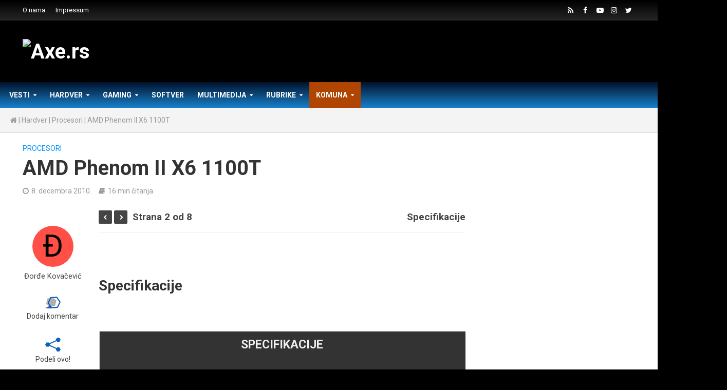

--- FILE ---
content_type: text/html; charset=UTF-8
request_url: https://axe.rs/hardver/procesori/amd-phenom-ii-x6-1100t/2/
body_size: 13643
content:
<!DOCTYPE html><html lang="sr-RS"><head><meta charset="UTF-8"><meta name="viewport" content="width=device-width,initial-scale=1.0"><link rel="preload" as="style" onload="this.onload=null;this.rel='stylesheet'" id="ao_optimized_gfonts" href="https://fonts.googleapis.com/css?family=Open+Sans%3A400%2C700%7CRoboto%3A400%2C700&#038;subset=latin%2Clatin-ext" /><link rel="pingback" href="/xmlrpc.php"><link type="text/css" media="all" href="https://axe.rs/wp-content/cache/autoptimize/1/css/autoptimize_d52f582f2b85562fc21318bd4e744feb.css" rel="stylesheet" /><link type="text/css" media="screen" href="https://axe.rs/wp-content/cache/autoptimize/1/css/autoptimize_7176a995323bddf21e6b3d9ac3a43d04.css" rel="stylesheet" /><title>AMD Phenom II X6 1100T | Stranica 2 od 8 | AXE.RS</title><link rel="canonical" href="https://axe.rs/hardver/procesori/amd-phenom-ii-x6-1100t/2/" /><link rel="prev" href="https://axe.rs/hardver/procesori/amd-phenom-ii-x6-1100t/" /><link rel="next" href="https://axe.rs/hardver/procesori/amd-phenom-ii-x6-1100t/3/" /><meta property="og:locale" content="sr_RS" /><meta property="og:type" content="article" /><meta property="og:title" content="AMD Phenom II X6 1100T | Stranica 2 od 8 | AXE.RS" /><meta property="og:description" content="Specifikacije   SPECIFIKACIJE AMD Phenom II X4 970 Black Edition AMD Phenom II X6 1075T AMD Phenom II X6 1100T Intel Core i7 930 Radni takt procesora 3.5 GHz 3.0 GHz &#8211; overboost 3.5 GHz..." /><meta property="og:url" content="https://axe.rs/hardver/procesori/amd-phenom-ii-x6-1100t/" /><meta property="og:site_name" content="Axe.rs" /><meta property="article:publisher" content="https://www.facebook.com/pcaxe/" /><meta property="article:tag" content="cpu" /><meta property="article:tag" content="phenom II" /><meta property="article:tag" content="x6" /><meta property="article:section" content="Procesori" /><meta property="article:published_time" content="2010-12-08T00:32:51+01:00" /><meta property="og:image" content="https://media.axe.rs/2010/12/slike_hardver_procesori_amd_Phenom_II_X6_1100T_fotografije_uvodna.jpg" /><meta property="og:image:secure_url" content="https://media.axe.rs/2010/12/slike_hardver_procesori_amd_Phenom_II_X6_1100T_fotografije_uvodna.jpg" /><meta property="og:image:width" content="264" /><meta property="og:image:height" content="200" /><meta name="twitter:card" content="summary" /><meta name="twitter:description" content="Specifikacije   SPECIFIKACIJE AMD Phenom II X4 970 Black Edition AMD Phenom II X6 1075T AMD Phenom II X6 1100T Intel Core i7 930 Radni takt procesora 3.5 GHz 3.0 GHz &#8211; overboost 3.5 GHz..." /><meta name="twitter:title" content="AMD Phenom II X6 1100T | Stranica 2 od 8 | AXE.RS" /><meta name="twitter:image" content="https://media.axe.rs/2010/12/slike_hardver_procesori_amd_Phenom_II_X6_1100T_fotografije_uvodna.jpg" /> <script type='application/ld+json' class='yoast-schema-graph yoast-schema-graph--main'>{"@context":"https://schema.org","@graph":[{"@type":"Organization","@id":"https://axe.rs/#organization","name":"AXE","url":"https://axe.rs/","sameAs":["https://www.facebook.com/pcaxe/","https://www.instagram.com/axe_rs/","https://www.youtube.com/pcaxe"],"logo":{"@type":"ImageObject","@id":"https://axe.rs/#logo","url":"https://media.axe.rs/2019/03/axe-logo.png","width":129,"height":49,"caption":"AXE"},"image":{"@id":"https://axe.rs/#logo"}},{"@type":"WebSite","@id":"https://axe.rs/#website","url":"https://axe.rs/","name":"Axe.rs","publisher":{"@id":"https://axe.rs/#organization"},"potentialAction":{"@type":"SearchAction","target":"https://axe.rs/?s={search_term_string}","query-input":"required name=search_term_string"}},{"@type":"WebPage","@id":"https://axe.rs/hardver/procesori/amd-phenom-ii-x6-1100t/2/#webpage","url":"https://axe.rs/hardver/procesori/amd-phenom-ii-x6-1100t/2/","inLanguage":"sr-RS","name":"AMD Phenom II X6 1100T | Stranica 2 od 8 | AXE.RS","isPartOf":{"@id":"https://axe.rs/#website"},"image":{"@type":"ImageObject","@id":"https://axe.rs/hardver/procesori/amd-phenom-ii-x6-1100t/2/#primaryimage","url":"https://media.axe.rs/2010/12/slike_hardver_procesori_amd_Phenom_II_X6_1100T_fotografije_uvodna.jpg","width":264,"height":200,"caption":"uvodna"},"primaryImageOfPage":{"@id":"https://axe.rs/hardver/procesori/amd-phenom-ii-x6-1100t/2/#primaryimage"},"datePublished":"2010-12-08T00:32:51+01:00","dateModified":"2010-12-08T00:32:51+01:00","breadcrumb":{"@id":"https://axe.rs/hardver/procesori/amd-phenom-ii-x6-1100t/2/#breadcrumb"}},{"@type":"BreadcrumbList","@id":"https://axe.rs/hardver/procesori/amd-phenom-ii-x6-1100t/2/#breadcrumb","itemListElement":[{"@type":"ListItem","position":1,"item":{"@type":"WebPage","@id":"https://axe.rs/","url":"https://axe.rs/","name":"<i class=\"fa fa-home\"></i>"}},{"@type":"ListItem","position":2,"item":{"@type":"WebPage","@id":"https://axe.rs/hardver/","url":"https://axe.rs/hardver/","name":"Hardver"}},{"@type":"ListItem","position":3,"item":{"@type":"WebPage","@id":"https://axe.rs/hardver/procesori/","url":"https://axe.rs/hardver/procesori/","name":"Procesori"}},{"@type":"ListItem","position":4,"item":{"@type":"WebPage","@id":"https://axe.rs/hardver/procesori/amd-phenom-ii-x6-1100t/","url":"https://axe.rs/hardver/procesori/amd-phenom-ii-x6-1100t/","name":"AMD Phenom II X6 1100T"}}]},{"@type":"Article","@id":"https://axe.rs/hardver/procesori/amd-phenom-ii-x6-1100t/2/#article","isPartOf":{"@id":"https://axe.rs/hardver/procesori/amd-phenom-ii-x6-1100t/2/#webpage"},"author":{"@id":"https://axe.rs/author/bigjoe/#author"},"headline":"AMD Phenom II X6 1100T","datePublished":"2010-12-08T00:32:51+01:00","dateModified":"2010-12-08T00:32:51+01:00","commentCount":0,"mainEntityOfPage":"https://axe.rs/hardver/procesori/amd-phenom-ii-x6-1100t/2/#webpage","publisher":{"@id":"https://axe.rs/#organization"},"image":{"@id":"https://axe.rs/hardver/procesori/amd-phenom-ii-x6-1100t/2/#primaryimage"},"keywords":"cpu,phenom II,x6","articleSection":"Procesori"},{"@type":["Person"],"@id":"https://axe.rs/author/bigjoe/#author","name":"\u0110or\u0111e Kova\u010devi\u0107","image":{"@type":"ImageObject","@id":"https://axe.rs/#authorlogo","url":"https://secure.gravatar.com/avatar/6ee72ac50ee68a411a6e76fcb86db250?s=96&d=mm&r=g","caption":"\u0110or\u0111e Kova\u010devi\u0107"},"sameAs":[]}]}</script> <link rel='dns-prefetch' href='//maxcdn.bootstrapcdn.com' /><link rel='dns-prefetch' href='//s.w.org' /><link href='https://fonts.gstatic.com' crossorigin='anonymous' rel='preconnect' /><link rel='stylesheet' id='sb-font-awesome-css'  href='https://maxcdn.bootstrapcdn.com/font-awesome/4.7.0/css/font-awesome.min.css' type='text/css' media='all' /> <script type='text/javascript' src='/wp-includes/js/jquery/jquery.js'></script> <link rel='https://api.w.org/' href='https://axe.rs/wp-json/' />  <script type="text/javascript">var cffsiteurl = "https://axe.rs/wp-content/plugins";
var cffajaxurl = "https://axe.rs/wp-admin/admin-ajax.php";
var cffmetatrans = "false";

var cfflinkhashtags = "true";</script>  <script async src="https://www.googletagmanager.com/gtag/js?id=UA-97640304-1"></script> <script>window.dataLayer = window.dataLayer || [];
  function gtag(){dataLayer.push(arguments);}
  gtag('js', new Date());

  gtag('config', 'UA-97640304-1');</script> </head><body class="post-template-default single single-post postid-12527 single-format-standard paged-2 single-paged-2 chrome herald-boxed herald-v_2_1_3 amd-phenom-ii-x6-1100t"><header id="header" class="herald-site-header"><div id="axe-header-top" class="header-top hidden-xs hidden-sm"><div class="container"><div class="row"><div class="col-lg-12"><div class="hel-l"><nav class="secondary-navigation herald-menu"><ul id="menu-topbar" class="menu"><li id="menu-item-15" class="menu-item menu-item-type-post_type menu-item-object-page menu-item-15"><a href="https://axe.rs/o-nama/">O nama</a></li><li id="menu-item-16" class="menu-item menu-item-type-post_type menu-item-object-page menu-item-16"><a href="https://axe.rs/impressum/">Impressum</a></li></ul></nav></div><div class="hel-r"><ul id="menu-social" class="herald-soc-nav"><li id="menu-item-7" class="menu-item menu-item-type-custom menu-item-object-custom menu-item-7"><a rel="nofollow" href="/feed"><span class="herald-social-name">RSS</span></a></li><li id="menu-item-6" class="menu-item menu-item-type-custom menu-item-object-custom menu-item-6"><a rel="nofollow" href="https://www.facebook.com/pcaxe"><span class="herald-social-name">FB</span></a></li><li id="menu-item-9" class="menu-item menu-item-type-custom menu-item-object-custom menu-item-9"><a rel="nofollow" href="https://www.youtube.com/PCAXE"><span class="herald-social-name">YT</span></a></li><li id="menu-item-145610" class="menu-item menu-item-type-custom menu-item-object-custom menu-item-145610"><a rel="nofollow" href="https://instagram.com/axe_rs"><span class="herald-social-name">INSTA</span></a></li><li id="menu-item-8" class="menu-item menu-item-type-custom menu-item-object-custom menu-item-8"><a rel="nofollow" href="https://twitter.com/PCAXE"><span class="herald-social-name">TW</span></a></li></ul></div></div></div></div></div><div class="header-middle herald-header-wraper hidden-xs hidden-sm"><div class="container"><div class="row"><div class="col-lg-12 hel-el"><div class="hel-l herald-go-hor"><div class="site-branding"> <span class="site-title h1"><a href="https://axe.rs/" rel="home"><img class="herald-logo" src="https://media.axe.rs/2019/04/the-axe-logo.png" alt="Axe.rs" ></a></span></div></div><div class="hel-r herald-go-hor"><div class="herald-ad hidden-xs"><a href="https://wb.asus.click/urnd5r"><img src="https://media.axe.rs/2025/11/ASUS_baner_2025.png" alt="" width="728" height="109" class="aligncenter size-full wp-image-159238" /></a></div></div></div></div></div></div><div id="axe-header" class="header-bottom herald-header-wraper hidden-sm hidden-xs"><div class=""><div class="row"><div class="col-lg-12 hel-el"><div class="hel-l"><nav class="main-navigation herald-menu"><ul id="menu-main-menu" class="menu"><li id="menu-item-145563" class="menu-item menu-item-type-taxonomy menu-item-object-category menu-item-145563 herald-mega-menu"><a href="https://axe.rs/vesti/">Vesti</a><ul class="sub-menu"><li class="container herald-section "><div class="row"><div class="col-lg-3 herald-mega-menu-sub-cats"><ul><li><a href="https://axe.rs/vesti/axe/">AXE</a></li><li><a href="https://axe.rs/vesti/hardver-vesti/">Hardver</a></li><li><a href="https://axe.rs/vesti/mobile/">Mobile</a></li><li><a href="https://axe.rs/vesti/ostalo/">Ostalo</a></li><li><a href="https://axe.rs/vesti/softver-vesti/">Softver</a></li></ul></div><div class="herald-module col-lg-9"><div class="row row-eq-height"><article class="herald-lay-i herald-lay-i1 post-159285 post type-post status-publish format-standard has-post-thumbnail hentry category-softver-vesti tag-izdvojeno tag-kaspersky tag-msp-sektor tag-sajber-pretnje tag-srbija vendors-kaspersky"><div class="herald-ovrld"><div class="herald-post-thumbnail"> <a href="https://axe.rs/vesti/softver-vesti/kaspersky-srbija-pod-pritiskom-novih-sajberpretnji-msp-sektor-najranjivija-tacka/" title="Kaspersky: Srbija pod pritiskom novih sajberpretnji, MSP sektor najranjivija tačka"> <img width="215" height="161" src="https://media.axe.rs/2025/12/Kaspersky_Main-215x161.jpg" class="attachment-herald-lay-i1 size-herald-lay-i1 wp-post-image" alt="" srcset="https://media.axe.rs/2025/12/Kaspersky_Main-215x161.jpg 215w, https://media.axe.rs/2025/12/Kaspersky_Main-74x55.jpg 74w, https://media.axe.rs/2025/12/Kaspersky_Main-111x83.jpg 111w, https://media.axe.rs/2025/12/Kaspersky_Main-300x225.jpg 300w" sizes="(max-width: 215px) 100vw, 215px"> </a></div><div class="entry-header herald-clear-blur"> <span class="meta-category meta-small"><a href="https://axe.rs/vesti/softver-vesti/" class="herald-cat-1255">Softver</a> <span>&bull;</span> <a href="https://axe.rs/vendori/kaspersky/" class="herald-cat-14686">Kaspersky</a></span><h2 class="entry-title h7"><a href="https://axe.rs/vesti/softver-vesti/kaspersky-srbija-pod-pritiskom-novih-sajberpretnji-msp-sektor-najranjivija-tacka/">Kaspersky: Srbija pod pritiskom novih sajberpretnji, MSP sektor najranjivija tačka</a></h2></div></div></article><article class="herald-lay-i herald-lay-i1 post-159191 post type-post status-publish format-standard has-post-thumbnail hentry category-hardver-vesti tag-20-godina tag-izdvojeno tag-noctua tag-np-dm3 tag-podloga tag-sto tag-websajt vendors-noctua"><div class="herald-ovrld"><div class="herald-post-thumbnail"> <a href="https://axe.rs/vesti/hardver-vesti/noctua-slavi-20-godina-postojanja-novim-web-sajtom-i-podlogom-za-sto/" title="Noctua slavi 20 godina postojanja novim web-sajtom i podlogom za sto"> <img width="215" height="161" src="https://media.axe.rs/2025/10/Noctua_20godina-215x161.jpg" class="attachment-herald-lay-i1 size-herald-lay-i1 wp-post-image" alt="" srcset="https://media.axe.rs/2025/10/Noctua_20godina-215x161.jpg 215w, https://media.axe.rs/2025/10/Noctua_20godina-74x55.jpg 74w, https://media.axe.rs/2025/10/Noctua_20godina-111x83.jpg 111w, https://media.axe.rs/2025/10/Noctua_20godina-300x225.jpg 300w" sizes="(max-width: 215px) 100vw, 215px"> </a></div><div class="entry-header herald-clear-blur"> <span class="meta-category meta-small"><a href="https://axe.rs/vesti/hardver-vesti/" class="herald-cat-1254">Hardver</a> <span>&bull;</span> <a href="https://axe.rs/vendori/noctua/" class="herald-cat-14348">Noctua</a></span><h2 class="entry-title h7"><a href="https://axe.rs/vesti/hardver-vesti/noctua-slavi-20-godina-postojanja-novim-web-sajtom-i-podlogom-za-sto/">Noctua slavi 20 godina postojanja novim web-sajtom i podlogom za sto</a></h2></div></div></article><article class="herald-lay-i herald-lay-i1 post-159160 post type-post status-publish format-standard has-post-thumbnail hentry category-hardver-vesti tag-amd tag-ces tag-izdvojeno tag-lisa-su tag-vestacka-inteligencija vendors-amd"><div class="herald-ovrld"><div class="herald-post-thumbnail"> <a href="https://axe.rs/vesti/hardver-vesti/amd-ova-ceo-dr-lisa-su-glavna-govornica-na-ces-u-2026/" title="AMD-ova CEO &#8211; Dr Lisa Su glavna govornica na CES-u 2026."> <img width="215" height="161" src="https://media.axe.rs/2025/10/AMD_Lisa_Su-215x161.jpg" class="attachment-herald-lay-i1 size-herald-lay-i1 wp-post-image" alt="" srcset="https://media.axe.rs/2025/10/AMD_Lisa_Su-215x161.jpg 215w, https://media.axe.rs/2025/10/AMD_Lisa_Su-74x55.jpg 74w, https://media.axe.rs/2025/10/AMD_Lisa_Su-111x83.jpg 111w, https://media.axe.rs/2025/10/AMD_Lisa_Su-300x225.jpg 300w" sizes="(max-width: 215px) 100vw, 215px"> </a></div><div class="entry-header herald-clear-blur"> <span class="meta-category meta-small"><a href="https://axe.rs/vesti/hardver-vesti/" class="herald-cat-1254">Hardver</a> <span>&bull;</span> <a href="https://axe.rs/vendori/amd/" class="herald-cat-14123">AMD</a></span><h2 class="entry-title h7"><a href="https://axe.rs/vesti/hardver-vesti/amd-ova-ceo-dr-lisa-su-glavna-govornica-na-ces-u-2026/">AMD-ova CEO &#8211; Dr Lisa Su glavna govornica na CES-u 2026.</a></h2></div></div></article><article class="herald-lay-i herald-lay-i1 post-159155 post type-post status-publish format-standard has-post-thumbnail hentry category-hardver-vesti tag-amd tag-amd-gpu tag-gigavat tag-izdvojeno tag-openai tag-stratesko-partnerstvo tag-vestacka-inteligencija vendors-amd"><div class="herald-ovrld"><div class="herald-post-thumbnail"> <a href="https://axe.rs/vesti/hardver-vesti/amd-openai-najavljuje-stratesko-partnerstvo-za-rasporedjivanje-amd-gpu-ova-od-6-gigavata/" title="AMD OpenAI najavljuje strateško partnerstvo za raspoređivanje AMD GPU-ova od 6 gigavata"> <img width="215" height="161" src="https://media.axe.rs/2025/10/AMD_OpenAI-215x161.jpg" class="attachment-herald-lay-i1 size-herald-lay-i1 wp-post-image" alt="" srcset="https://media.axe.rs/2025/10/AMD_OpenAI-215x161.jpg 215w, https://media.axe.rs/2025/10/AMD_OpenAI-74x55.jpg 74w, https://media.axe.rs/2025/10/AMD_OpenAI-111x83.jpg 111w, https://media.axe.rs/2025/10/AMD_OpenAI-300x225.jpg 300w" sizes="(max-width: 215px) 100vw, 215px"> </a></div><div class="entry-header herald-clear-blur"> <span class="meta-category meta-small"><a href="https://axe.rs/vesti/hardver-vesti/" class="herald-cat-1254">Hardver</a> <span>&bull;</span> <a href="https://axe.rs/vendori/amd/" class="herald-cat-14123">AMD</a></span><h2 class="entry-title h7"><a href="https://axe.rs/vesti/hardver-vesti/amd-openai-najavljuje-stratesko-partnerstvo-za-rasporedjivanje-amd-gpu-ova-od-6-gigavata/">AMD OpenAI najavljuje strateško partnerstvo za raspoređivanje AMD GPU-ova od 6 gigavata</a></h2></div></div></article></div></div></div></li></ul><li id="menu-item-145543" class="menu-item menu-item-type-taxonomy menu-item-object-category current-post-ancestor menu-item-145543 herald-mega-menu"><a href="https://axe.rs/hardver/">Hardver</a><ul class="sub-menu"><li class="container herald-section "><div class="row"><div class="col-lg-3 herald-mega-menu-sub-cats"><ul><li><a href="https://axe.rs/hardver/audio-video-karte/">Audio video karte</a></li><li><a href="https://axe.rs/hardver/graficke-karte/">Grafičke karte</a></li><li><a href="https://axe.rs/hardver/hladjenja/">Hlađenja</a></li><li><a href="https://axe.rs/hardver/konfiguracije/">Konfiguracije</a></li><li><a href="https://axe.rs/hardver/kucista/">Kućišta</a></li><li><a href="https://axe.rs/hardver/maticne-ploce/">Matične ploče</a></li><li><a href="https://axe.rs/hardver/memorije/">Memorije</a></li><li><a href="https://axe.rs/hardver/mobilni-uredjaji/">Mobilni uređaji</a></li><li><a href="https://axe.rs/hardver/monitori/">Monitori</a></li><li><a href="https://axe.rs/hardver/mrezni-uredjaji/">Mrežni uređaji</a></li><li><a href="https://axe.rs/hardver/napajanja/">Napajanja</a></li><li><a href="https://axe.rs/hardver/periferije/">Periferije</a></li><li><a href="https://axe.rs/hardver/prenosni-racunari/">Prenosni računari</a></li><li><a href="https://axe.rs/hardver/procesori/">Procesori</a></li><li><a href="https://axe.rs/hardver/tvrdi-diskovi/">Tvrdi diskovi</a></li><li><a href="https://axe.rs/hardver/usb-diskovi/">USB diskovi</a></li></ul></div><div class="herald-module col-lg-9"><div class="row row-eq-height"><article class="herald-lay-i herald-lay-i1 post-159306 post type-post status-publish format-standard has-post-thumbnail hentry category-kucista tag-der-8enchtable tag-izdvojeno tag-thermal-grizzly"><div class="herald-ovrld"><div class="herald-post-thumbnail"> <a href="https://axe.rs/hardver/kucista/thermal-grizzly-der8enchtable/" title="Thermal Grizzly der8enchtable"> <img width="215" height="161" src="https://media.axe.rs/2025/12/Template_AXE_Thumb23-215x161.jpg" class="attachment-herald-lay-i1 size-herald-lay-i1 wp-post-image" alt="" srcset="https://media.axe.rs/2025/12/Template_AXE_Thumb23-215x161.jpg 215w, https://media.axe.rs/2025/12/Template_AXE_Thumb23-74x55.jpg 74w, https://media.axe.rs/2025/12/Template_AXE_Thumb23-111x83.jpg 111w, https://media.axe.rs/2025/12/Template_AXE_Thumb23-300x225.jpg 300w" sizes="(max-width: 215px) 100vw, 215px"> </a></div><div class="entry-header herald-clear-blur"> <span class="meta-category meta-small"><a href="https://axe.rs/hardver/kucista/" class="herald-cat-1241">Kućišta</a></span><h2 class="entry-title h7"><a href="https://axe.rs/hardver/kucista/thermal-grizzly-der8enchtable/">Thermal Grizzly der8enchtable</a></h2></div></div></article><article class="herald-lay-i herald-lay-i1 post-159229 post type-post status-publish format-standard has-post-thumbnail hentry category-monitori tag-asus tag-crni-petak tag-izdvojeno tag-monitor tag-vodic"><div class="herald-ovrld"><div class="herald-post-thumbnail"> <a href="https://axe.rs/hardver/monitori/koji-monitor-razmotriti-za-crni-petak/" title="Koji monitor razmotriti za Crni petak?"> <img width="215" height="161" src="https://media.axe.rs/2025/11/black-215x161.jpg" class="attachment-herald-lay-i1 size-herald-lay-i1 wp-post-image" alt="" srcset="https://media.axe.rs/2025/11/black-215x161.jpg 215w, https://media.axe.rs/2025/11/black-74x55.jpg 74w, https://media.axe.rs/2025/11/black-111x83.jpg 111w, https://media.axe.rs/2025/11/black-300x225.jpg 300w" sizes="(max-width: 215px) 100vw, 215px"> </a></div><div class="entry-header herald-clear-blur"> <span class="meta-category meta-small"><a href="https://axe.rs/hardver/monitori/" class="herald-cat-1247">Monitori</a></span><h2 class="entry-title h7"><a href="https://axe.rs/hardver/monitori/koji-monitor-razmotriti-za-crni-petak/">Koji monitor razmotriti za Crni petak?</a></h2></div></div></article><article class="herald-lay-i herald-lay-i1 post-159222 post type-post status-publish format-standard has-post-thumbnail hentry category-periferije tag-computerland tag-govee tag-izdvojeno tag-rgb tag-table-lamp-2"><div class="herald-ovrld"><div class="herald-post-thumbnail"> <a href="https://axe.rs/hardver/periferije/govee-table-lamp-2/" title="Govee Table Lamp 2"> <img width="215" height="161" src="https://media.axe.rs/2025/11/Govee_Lava_Lamp_2-215x161.jpg" class="attachment-herald-lay-i1 size-herald-lay-i1 wp-post-image" alt="" srcset="https://media.axe.rs/2025/11/Govee_Lava_Lamp_2-215x161.jpg 215w, https://media.axe.rs/2025/11/Govee_Lava_Lamp_2-74x55.jpg 74w, https://media.axe.rs/2025/11/Govee_Lava_Lamp_2-111x83.jpg 111w, https://media.axe.rs/2025/11/Govee_Lava_Lamp_2-300x225.jpg 300w" sizes="(max-width: 215px) 100vw, 215px"> </a></div><div class="entry-header herald-clear-blur"> <span class="meta-category meta-small"><a href="https://axe.rs/hardver/periferije/" class="herald-cat-1242">Periferije</a></span><h2 class="entry-title h7"><a href="https://axe.rs/hardver/periferije/govee-table-lamp-2/">Govee Table Lamp 2</a></h2></div></div></article><article class="herald-lay-i herald-lay-i1 post-159269 post type-post status-publish format-standard has-post-thumbnail hentry category-periferije vendors-asus"><div class="herald-ovrld"><div class="herald-post-thumbnail"> <a href="https://axe.rs/hardver/periferije/asus-tuf-gaming-a2-gen2x2/" title="ASUS TUF Gaming A2 Gen2x2"> <img width="215" height="161" src="https://media.axe.rs/2025/11/a2thumb-copy-215x161.jpg" class="attachment-herald-lay-i1 size-herald-lay-i1 wp-post-image" alt="" srcset="https://media.axe.rs/2025/11/a2thumb-copy-215x161.jpg 215w, https://media.axe.rs/2025/11/a2thumb-copy-74x55.jpg 74w, https://media.axe.rs/2025/11/a2thumb-copy-111x83.jpg 111w, https://media.axe.rs/2025/11/a2thumb-copy-300x225.jpg 300w" sizes="(max-width: 215px) 100vw, 215px"> </a></div><div class="entry-header herald-clear-blur"> <span class="meta-category meta-small"><a href="https://axe.rs/hardver/periferije/" class="herald-cat-1242">Periferije</a> <span>&bull;</span> <a href="https://axe.rs/vendori/asus/" class="herald-cat-14118">ASUS</a></span><h2 class="entry-title h7"><a href="https://axe.rs/hardver/periferije/asus-tuf-gaming-a2-gen2x2/">ASUS TUF Gaming A2 Gen2x2</a></h2></div></div></article><article class="herald-lay-i herald-lay-i1 post-159274 post type-post status-publish format-standard has-post-thumbnail hentry category-monitori vendors-asus"><div class="herald-ovrld"><div class="herald-post-thumbnail"> <a href="https://axe.rs/hardver/monitori/asus-proart-pa32qcv/" title="ASUS ProArt PA32QCV"> <img width="215" height="161" src="https://media.axe.rs/2025/11/Template_AXE_Thumb9-215x161.jpg" class="attachment-herald-lay-i1 size-herald-lay-i1 wp-post-image" alt="" srcset="https://media.axe.rs/2025/11/Template_AXE_Thumb9-215x161.jpg 215w, https://media.axe.rs/2025/11/Template_AXE_Thumb9-74x55.jpg 74w, https://media.axe.rs/2025/11/Template_AXE_Thumb9-111x83.jpg 111w, https://media.axe.rs/2025/11/Template_AXE_Thumb9-300x225.jpg 300w" sizes="(max-width: 215px) 100vw, 215px"> </a></div><div class="entry-header herald-clear-blur"> <span class="meta-category meta-small"><a href="https://axe.rs/hardver/monitori/" class="herald-cat-1247">Monitori</a> <span>&bull;</span> <a href="https://axe.rs/vendori/asus/" class="herald-cat-14118">ASUS</a></span><h2 class="entry-title h7"><a href="https://axe.rs/hardver/monitori/asus-proart-pa32qcv/">ASUS ProArt PA32QCV</a></h2></div></div></article><article class="herald-lay-i herald-lay-i1 post-159214 post type-post status-publish format-standard has-post-thumbnail hentry category-periferije tag-grizzly tag-izdvojeno tag-pro tag-thermal tag-wireview tag-wireview-gpu"><div class="herald-ovrld"><div class="herald-post-thumbnail"> <a href="https://axe.rs/hardver/periferije/thermal-grizzly-wireview-gpu-pro/" title="Thermal Grizzly WireView GPU Pro"> <img width="215" height="161" src="https://media.axe.rs/2025/11/TGvire-copy-215x161.jpg" class="attachment-herald-lay-i1 size-herald-lay-i1 wp-post-image" alt="" srcset="https://media.axe.rs/2025/11/TGvire-copy-215x161.jpg 215w, https://media.axe.rs/2025/11/TGvire-copy-74x55.jpg 74w, https://media.axe.rs/2025/11/TGvire-copy-111x83.jpg 111w, https://media.axe.rs/2025/11/TGvire-copy-300x225.jpg 300w" sizes="(max-width: 215px) 100vw, 215px"> </a></div><div class="entry-header herald-clear-blur"> <span class="meta-category meta-small"><a href="https://axe.rs/hardver/periferije/" class="herald-cat-1242">Periferije</a></span><h2 class="entry-title h7"><a href="https://axe.rs/hardver/periferije/thermal-grizzly-wireview-gpu-pro/">Thermal Grizzly WireView GPU Pro</a></h2></div></div></article><article class="herald-lay-i herald-lay-i1 post-159106 post type-post status-publish format-standard has-post-thumbnail hentry category-maticne-ploce tag-asus tag-b850-g tag-gaming tag-izdvojeno tag-rog tag-snezana tag-strix tag-wifi vendors-asus"><div class="herald-ovrld"><div class="herald-post-thumbnail"> <a href="https://axe.rs/hardver/maticne-ploce/asus-rog-strix-b850-g-gaming-wifi/" title="ASUS ROG Strix B850-G Gaming WiFi"> <img width="215" height="161" src="https://media.axe.rs/2025/10/ASUS_ROG_Strix_B850-G_Gaming_WiFi-copy-215x161.jpg" class="attachment-herald-lay-i1 size-herald-lay-i1 wp-post-image" alt="" srcset="https://media.axe.rs/2025/10/ASUS_ROG_Strix_B850-G_Gaming_WiFi-copy-215x161.jpg 215w, https://media.axe.rs/2025/10/ASUS_ROG_Strix_B850-G_Gaming_WiFi-copy-74x55.jpg 74w, https://media.axe.rs/2025/10/ASUS_ROG_Strix_B850-G_Gaming_WiFi-copy-111x83.jpg 111w, https://media.axe.rs/2025/10/ASUS_ROG_Strix_B850-G_Gaming_WiFi-copy-300x225.jpg 300w" sizes="(max-width: 215px) 100vw, 215px"> </a></div><div class="entry-header herald-clear-blur"> <span class="meta-category meta-small"><a href="https://axe.rs/hardver/maticne-ploce/" class="herald-cat-1233">Matične ploče</a> <span>&bull;</span> <a href="https://axe.rs/vendori/asus/" class="herald-cat-14118">ASUS</a></span><h2 class="entry-title h7"><a href="https://axe.rs/hardver/maticne-ploce/asus-rog-strix-b850-g-gaming-wifi/">ASUS ROG Strix B850-G Gaming WiFi</a></h2></div></div></article><article class="herald-lay-i herald-lay-i1 post-159098 post type-post status-publish format-standard has-post-thumbnail hentry category-hladjenja tag-amoled tag-argb tag-asus tag-hladjenje tag-izdvojeno tag-ryou-iv tag-slc-360 vendors-asus"><div class="herald-ovrld"><div class="herald-post-thumbnail"> <a href="https://axe.rs/hardver/hladjenja/asus-rog-ryuo-iv-slc-360-argb/" title="ASUS ROG Ryuo IV SLC 360 ARGB"> <img width="215" height="161" src="https://media.axe.rs/2025/10/RyouIV-copy-215x161.jpg" class="attachment-herald-lay-i1 size-herald-lay-i1 wp-post-image" alt="" srcset="https://media.axe.rs/2025/10/RyouIV-copy-215x161.jpg 215w, https://media.axe.rs/2025/10/RyouIV-copy-74x55.jpg 74w, https://media.axe.rs/2025/10/RyouIV-copy-111x83.jpg 111w, https://media.axe.rs/2025/10/RyouIV-copy-300x225.jpg 300w" sizes="(max-width: 215px) 100vw, 215px"> </a></div><div class="entry-header herald-clear-blur"> <span class="meta-category meta-small"><a href="https://axe.rs/hardver/hladjenja/" class="herald-cat-1240">Hlađenja</a> <span>&bull;</span> <a href="https://axe.rs/vendori/asus/" class="herald-cat-14118">ASUS</a></span><h2 class="entry-title h7"><a href="https://axe.rs/hardver/hladjenja/asus-rog-ryuo-iv-slc-360-argb/">ASUS ROG Ryuo IV SLC 360 ARGB</a></h2></div></div></article><article class="herald-lay-i herald-lay-i1 post-159016 post type-post status-publish format-standard has-post-thumbnail hentry category-konfiguracije tag-akcija tag-asus tag-exceed tag-gaming-evo tag-izdvojeno tag-pcdiy tag-popust vendors-asus"><div class="herald-ovrld"><div class="herald-post-thumbnail"> <a href="https://axe.rs/hardver/konfiguracije/exceed-gaming-evo/" title="EXCEED Gaming EVO"> <img width="215" height="161" src="https://media.axe.rs/2025/09/100K_Exceed_Gaming_EVO-copy-215x161.jpg" class="attachment-herald-lay-i1 size-herald-lay-i1 wp-post-image" alt="" srcset="https://media.axe.rs/2025/09/100K_Exceed_Gaming_EVO-copy-215x161.jpg 215w, https://media.axe.rs/2025/09/100K_Exceed_Gaming_EVO-copy-74x55.jpg 74w, https://media.axe.rs/2025/09/100K_Exceed_Gaming_EVO-copy-111x83.jpg 111w, https://media.axe.rs/2025/09/100K_Exceed_Gaming_EVO-copy-300x225.jpg 300w" sizes="(max-width: 215px) 100vw, 215px"> </a></div><div class="entry-header herald-clear-blur"> <span class="meta-category meta-small"><a href="https://axe.rs/hardver/konfiguracije/" class="herald-cat-1235">Konfiguracije</a> <span>&bull;</span> <a href="https://axe.rs/vendori/asus/" class="herald-cat-14118">ASUS</a></span><h2 class="entry-title h7"><a href="https://axe.rs/hardver/konfiguracije/exceed-gaming-evo/">EXCEED Gaming EVO</a></h2></div></div></article><article class="herald-lay-i herald-lay-i1 post-159118 post type-post status-publish format-standard has-post-thumbnail hentry category-prenosni-racunari tag-asus tag-copilot tag-expertcenter-pn54 tag-intel tag-izdvojeno tag-mini-pc tag-nuc vendors-asus"><div class="herald-ovrld"><div class="herald-post-thumbnail"> <a href="https://axe.rs/hardver/prenosni-racunari/asus-expertcenter-pn54/" title="ASUS ExpertCenter PN54"> <img width="215" height="161" src="https://media.axe.rs/2025/10/ASUS_ExpertCenter_PN54_NUC_14_Pro_AI-copy-215x161.jpg" class="attachment-herald-lay-i1 size-herald-lay-i1 wp-post-image" alt="" srcset="https://media.axe.rs/2025/10/ASUS_ExpertCenter_PN54_NUC_14_Pro_AI-copy-215x161.jpg 215w, https://media.axe.rs/2025/10/ASUS_ExpertCenter_PN54_NUC_14_Pro_AI-copy-74x55.jpg 74w, https://media.axe.rs/2025/10/ASUS_ExpertCenter_PN54_NUC_14_Pro_AI-copy-111x83.jpg 111w, https://media.axe.rs/2025/10/ASUS_ExpertCenter_PN54_NUC_14_Pro_AI-copy-300x225.jpg 300w" sizes="(max-width: 215px) 100vw, 215px"> </a></div><div class="entry-header herald-clear-blur"> <span class="meta-category meta-small"><a href="https://axe.rs/hardver/prenosni-racunari/" class="herald-cat-1257">Prenosni računari</a> <span>&bull;</span> <a href="https://axe.rs/vendori/asus/" class="herald-cat-14118">ASUS</a></span><h2 class="entry-title h7"><a href="https://axe.rs/hardver/prenosni-racunari/asus-expertcenter-pn54/">ASUS ExpertCenter PN54</a></h2></div></div></article><article class="herald-lay-i herald-lay-i1 post-159113 post type-post status-publish format-standard has-post-thumbnail hentry category-prenosni-racunari tag-asus tag-copilot tag-intel tag-izdvojeno tag-mini-pc tag-nuc tag-nuc-14-pro-ai vendors-asus"><div class="herald-ovrld"><div class="herald-post-thumbnail"> <a href="https://axe.rs/hardver/prenosni-racunari/asus-nuc-14-pro-ai/" title="ASUS NUC 14 Pro AI"> <img width="215" height="161" src="https://media.axe.rs/2025/10/ASUS_ExpertCenter_PN54_NUC_14_Pro_AI-copy-215x161.jpg" class="attachment-herald-lay-i1 size-herald-lay-i1 wp-post-image" alt="" srcset="https://media.axe.rs/2025/10/ASUS_ExpertCenter_PN54_NUC_14_Pro_AI-copy-215x161.jpg 215w, https://media.axe.rs/2025/10/ASUS_ExpertCenter_PN54_NUC_14_Pro_AI-copy-74x55.jpg 74w, https://media.axe.rs/2025/10/ASUS_ExpertCenter_PN54_NUC_14_Pro_AI-copy-111x83.jpg 111w, https://media.axe.rs/2025/10/ASUS_ExpertCenter_PN54_NUC_14_Pro_AI-copy-300x225.jpg 300w" sizes="(max-width: 215px) 100vw, 215px"> </a></div><div class="entry-header herald-clear-blur"> <span class="meta-category meta-small"><a href="https://axe.rs/hardver/prenosni-racunari/" class="herald-cat-1257">Prenosni računari</a> <span>&bull;</span> <a href="https://axe.rs/vendori/asus/" class="herald-cat-14118">ASUS</a></span><h2 class="entry-title h7"><a href="https://axe.rs/hardver/prenosni-racunari/asus-nuc-14-pro-ai/">ASUS NUC 14 Pro AI</a></h2></div></div></article><article class="herald-lay-i herald-lay-i1 post-159084 post type-post status-publish format-standard has-post-thumbnail hentry category-mrezni-uredjaji tag-asus tag-be18000 tag-rog tag-wifi7 tag-wireless vendors-asus"><div class="herald-ovrld"><div class="herald-post-thumbnail"> <a href="https://axe.rs/hardver/mrezni-uredjaji/asus-rog-strix-gs-be18000/" title="ASUS ROG Strix GS-BE18000"> <img width="215" height="161" src="https://media.axe.rs/2025/09/ASUS_ROG_Strix_GS-BE18000_029-215x161.jpg" class="attachment-herald-lay-i1 size-herald-lay-i1 wp-post-image" alt="" srcset="https://media.axe.rs/2025/09/ASUS_ROG_Strix_GS-BE18000_029-215x161.jpg 215w, https://media.axe.rs/2025/09/ASUS_ROG_Strix_GS-BE18000_029-74x55.jpg 74w, https://media.axe.rs/2025/09/ASUS_ROG_Strix_GS-BE18000_029-111x83.jpg 111w, https://media.axe.rs/2025/09/ASUS_ROG_Strix_GS-BE18000_029-300x225.jpg 300w" sizes="(max-width: 215px) 100vw, 215px"> </a></div><div class="entry-header herald-clear-blur"> <span class="meta-category meta-small"><a href="https://axe.rs/hardver/mrezni-uredjaji/" class="herald-cat-1261">Mrežni uređaji</a> <span>&bull;</span> <a href="https://axe.rs/vendori/asus/" class="herald-cat-14118">ASUS</a></span><h2 class="entry-title h7"><a href="https://axe.rs/hardver/mrezni-uredjaji/asus-rog-strix-gs-be18000/">ASUS ROG Strix GS-BE18000</a></h2></div></div></article></div></div></div></li></ul><li id="menu-item-146348" class="menu-item menu-item-type-taxonomy menu-item-object-category menu-item-146348 herald-mega-menu"><a href="https://axe.rs/gaming/">Gaming</a><ul class="sub-menu"><li class="container herald-section "><div class="row"><div class="col-lg-3 herald-mega-menu-sub-cats"><ul><li><a href="https://axe.rs/gaming/gameplay/">Gameplay</a></li><li><a href="https://axe.rs/gaming/recenzije/">Recenzije</a></li><li><a href="https://axe.rs/gaming/rubrike-gaming/">Rubrike</a></li><li><a href="https://axe.rs/gaming/gaming-vesti/">Vesti</a></li></ul></div><div class="herald-module col-lg-9"><div class="row row-eq-height"><article class="herald-lay-i herald-lay-i1 post-158013 post type-post status-publish format-standard has-post-thumbnail hentry category-hardver-vesti category-gaming-vesti tag-audio-technica tag-audiotechnica tag-izdvojeno tag-ratovi-zvezda tag-star-wars vendors-audio-technica"><div class="herald-ovrld"><div class="herald-post-thumbnail"> <a href="https://axe.rs/vesti/hardver-vesti/audio-technica-kreirala-bubice-za-fanove-ratova-zvezda/" title="Audio-Technica kreirala bubice za fanove “Ratova Zvezda”"> <img width="215" height="161" src="https://media.axe.rs/2025/04/AudioTechnica_Star_Wars-215x161.jpg" class="attachment-herald-lay-i1 size-herald-lay-i1 wp-post-image" alt="" srcset="https://media.axe.rs/2025/04/AudioTechnica_Star_Wars-215x161.jpg 215w, https://media.axe.rs/2025/04/AudioTechnica_Star_Wars-74x55.jpg 74w, https://media.axe.rs/2025/04/AudioTechnica_Star_Wars-111x83.jpg 111w, https://media.axe.rs/2025/04/AudioTechnica_Star_Wars-300x225.jpg 300w" sizes="(max-width: 215px) 100vw, 215px"> </a></div><div class="entry-header herald-clear-blur"> <span class="meta-category meta-small"><a href="https://axe.rs/vesti/hardver-vesti/" class="herald-cat-1254">Hardver</a> <span>&bull;</span> <a href="https://axe.rs/gaming/gaming-vesti/" class="herald-cat-14266">Vesti</a> <span>&bull;</span> <a href="https://axe.rs/vendori/audio-technica/" class="herald-cat-16644">Audio-Technica</a></span><h2 class="entry-title h7"><a href="https://axe.rs/vesti/hardver-vesti/audio-technica-kreirala-bubice-za-fanove-ratova-zvezda/">Audio-Technica kreirala bubice za fanove “Ratova Zvezda”</a></h2></div></div></article><article class="herald-lay-i herald-lay-i1 post-158008 post type-post status-publish format-standard has-post-thumbnail hentry category-softver-vesti category-gaming-vesti tag-dlss tag-izdvojeno tag-nintendo tag-nvidia tag-render tag-switch tag-switch-2"><div class="herald-ovrld"><div class="herald-post-thumbnail"> <a href="https://axe.rs/vesti/softver-vesti/nvidia-switch-2-ce-posedovati-dlss-tehnologiju/" title="NVIDIA: “Switch 2 će posedovati DLSS tehnologiju”"> <img width="215" height="161" src="https://media.axe.rs/2025/04/Nin2_switch-215x161.jpg" class="attachment-herald-lay-i1 size-herald-lay-i1 wp-post-image" alt="" srcset="https://media.axe.rs/2025/04/Nin2_switch-215x161.jpg 215w, https://media.axe.rs/2025/04/Nin2_switch-74x55.jpg 74w, https://media.axe.rs/2025/04/Nin2_switch-111x83.jpg 111w, https://media.axe.rs/2025/04/Nin2_switch-300x225.jpg 300w" sizes="(max-width: 215px) 100vw, 215px"> </a></div><div class="entry-header herald-clear-blur"> <span class="meta-category meta-small"><a href="https://axe.rs/vesti/softver-vesti/" class="herald-cat-1255">Softver</a> <span>&bull;</span> <a href="https://axe.rs/gaming/gaming-vesti/" class="herald-cat-14266">Vesti</a></span><h2 class="entry-title h7"><a href="https://axe.rs/vesti/softver-vesti/nvidia-switch-2-ce-posedovati-dlss-tehnologiju/">NVIDIA: “Switch 2 će posedovati DLSS tehnologiju”</a></h2></div></div></article><article class="herald-lay-i herald-lay-i1 post-157007 post type-post status-publish format-standard has-post-thumbnail hentry category-gaming-vesti tag-igrani-film tag-izdvojeno tag-jack-black tag-jason-momoa tag-minecraft tag-warner-bros"><div class="herald-ovrld"><div class="herald-post-thumbnail"> <a href="https://axe.rs/gaming/gaming-vesti/izasao-je-tizer-za-igrani-film-minecraft/" title="Izašao je tizer za igrani film &#8222;Minecraft&#8220;"> <img width="215" height="161" src="https://media.axe.rs/2024/09/minecraft_film-215x161.jpg" class="attachment-herald-lay-i1 size-herald-lay-i1 wp-post-image" alt="" srcset="https://media.axe.rs/2024/09/minecraft_film-215x161.jpg 215w, https://media.axe.rs/2024/09/minecraft_film-74x55.jpg 74w, https://media.axe.rs/2024/09/minecraft_film-111x83.jpg 111w, https://media.axe.rs/2024/09/minecraft_film-300x225.jpg 300w" sizes="(max-width: 215px) 100vw, 215px"> </a></div><div class="entry-header herald-clear-blur"> <span class="meta-category meta-small"><a href="https://axe.rs/gaming/gaming-vesti/" class="herald-cat-14266">Vesti</a></span><h2 class="entry-title h7"><a href="https://axe.rs/gaming/gaming-vesti/izasao-je-tizer-za-igrani-film-minecraft/">Izašao je tizer za igrani film &#8222;Minecraft&#8220;</a></h2></div></div></article><article class="herald-lay-i herald-lay-i1 post-156866 post type-post status-publish format-standard has-post-thumbnail hentry category-hardver-vesti category-gaming-vesti tag-asus tag-boosteroid tag-cloud tag-gaming tag-izdvojeno tag-servis vendors-asus"><div class="herald-ovrld"><div class="herald-post-thumbnail"> <a href="https://axe.rs/gaming/gaming-vesti/asus-i-boosteroid-cloud-gaming-servis-najavljuju-ekskluzivnu-bundle-ponudu/" title="ASUS i Boosteroid Cloud Gaming servis najavljuju ekskluzivnu bundle ponudu"> <img width="215" height="161" src="https://media.axe.rs/2024/08/boosteroid-215x161.jpg" class="attachment-herald-lay-i1 size-herald-lay-i1 wp-post-image" alt="" srcset="https://media.axe.rs/2024/08/boosteroid-215x161.jpg 215w, https://media.axe.rs/2024/08/boosteroid-74x55.jpg 74w, https://media.axe.rs/2024/08/boosteroid-111x83.jpg 111w, https://media.axe.rs/2024/08/boosteroid-300x225.jpg 300w" sizes="(max-width: 215px) 100vw, 215px"> </a></div><div class="entry-header herald-clear-blur"> <span class="meta-category meta-small"><a href="https://axe.rs/vesti/hardver-vesti/" class="herald-cat-1254">Hardver</a> <span>&bull;</span> <a href="https://axe.rs/gaming/gaming-vesti/" class="herald-cat-14266">Vesti</a> <span>&bull;</span> <a href="https://axe.rs/vendori/asus/" class="herald-cat-14118">ASUS</a></span><h2 class="entry-title h7"><a href="https://axe.rs/gaming/gaming-vesti/asus-i-boosteroid-cloud-gaming-servis-najavljuju-ekskluzivnu-bundle-ponudu/">ASUS i Boosteroid Cloud Gaming servis najavljuju ekskluzivnu bundle ponudu</a></h2></div></div></article></div></div></div></li></ul><li id="menu-item-145585" class="menu-item menu-item-type-taxonomy menu-item-object-category menu-item-145585"><a href="https://axe.rs/softver/">Softver</a><li id="menu-item-145565" class="menu-item menu-item-type-taxonomy menu-item-object-category menu-item-145565 herald-mega-menu"><a href="https://axe.rs/multimedija/">Multimedija</a><ul class="sub-menu"><li class="container herald-section "><div class="row"><div class="col-lg-3 herald-mega-menu-sub-cats"><ul><li><a href="https://axe.rs/multimedija/audiovideo-plejeri/">Audio/Video plejeri</a></li><li><a href="https://axe.rs/multimedija/upravljaci/">Daljinski upravljači</a></li><li><a href="https://axe.rs/multimedija/digitalni-risiver/">Digitalni risiver</a></li><li><a href="https://axe.rs/multimedija/htpc/">HTPC</a></li><li><a href="https://axe.rs/multimedija/kamere/">Kamere</a></li><li><a href="https://axe.rs/multimedija/mikrofoni/">Mikrofoni</a></li><li><a href="https://axe.rs/multimedija/projektori/">Projektori</a></li><li><a href="https://axe.rs/multimedija/zvucnici/">Zvučnici</a></li></ul></div><div class="herald-module col-lg-9"><div class="row row-eq-height"><article class="herald-lay-i herald-lay-i1 post-158615 post type-post status-publish format-standard has-post-thumbnail hentry category-kamere tag-30-fps tag-60-fps tag-c525 tag-c922 tag-izdvojeno tag-logitech tag-mx-brio tag-web-kamera tag-webcam vendors-logitech"><div class="herald-ovrld"><div class="herald-post-thumbnail"> <a href="https://axe.rs/multimedija/kamere/logitech-mx-brio/" title="Logitech MX Brio"> <img width="215" height="161" src="https://media.axe.rs/2025/07/MX_Brio-215x161.jpg" class="attachment-herald-lay-i1 size-herald-lay-i1 wp-post-image" alt="" srcset="https://media.axe.rs/2025/07/MX_Brio-215x161.jpg 215w, https://media.axe.rs/2025/07/MX_Brio-74x55.jpg 74w, https://media.axe.rs/2025/07/MX_Brio-111x83.jpg 111w, https://media.axe.rs/2025/07/MX_Brio-300x225.jpg 300w" sizes="(max-width: 215px) 100vw, 215px"> </a></div><div class="entry-header herald-clear-blur"> <span class="meta-category meta-small"><a href="https://axe.rs/multimedija/kamere/" class="herald-cat-1266">Kamere</a> <span>&bull;</span> <a href="https://axe.rs/vendori/logitech/" class="herald-cat-14190">Logitech</a></span><h2 class="entry-title h7"><a href="https://axe.rs/multimedija/kamere/logitech-mx-brio/">Logitech MX Brio</a></h2></div></div></article><article class="herald-lay-i herald-lay-i1 post-158398 post type-post status-publish format-standard has-post-thumbnail hentry category-zvucnici tag-bluetooth tag-idakka tag-izdvojeno tag-whiteshark tag-zvucnici tag-zvucnik vendors-whiteshark"><div class="herald-ovrld"><div class="herald-post-thumbnail"> <a href="https://axe.rs/multimedija/zvucnici/whiteshark-idakka/" title="Whiteshark Idakka"> <img width="215" height="161" src="https://media.axe.rs/2025/06/Whiteshark_Idakka-copy-1-215x161.jpg" class="attachment-herald-lay-i1 size-herald-lay-i1 wp-post-image" alt="" srcset="https://media.axe.rs/2025/06/Whiteshark_Idakka-copy-1-215x161.jpg 215w, https://media.axe.rs/2025/06/Whiteshark_Idakka-copy-1-74x55.jpg 74w, https://media.axe.rs/2025/06/Whiteshark_Idakka-copy-1-111x83.jpg 111w, https://media.axe.rs/2025/06/Whiteshark_Idakka-copy-1-300x225.jpg 300w" sizes="(max-width: 215px) 100vw, 215px"> </a></div><div class="entry-header herald-clear-blur"> <span class="meta-category meta-small"><a href="https://axe.rs/multimedija/zvucnici/" class="herald-cat-1265">Zvučnici</a> <span>&bull;</span> <a href="https://axe.rs/vendori/whiteshark/" class="herald-cat-16412">Whiteshark</a></span><h2 class="entry-title h7"><a href="https://axe.rs/multimedija/zvucnici/whiteshark-idakka/">Whiteshark Idakka</a></h2></div></div></article><article class="herald-lay-i herald-lay-i1 post-157979 post type-post status-publish format-standard has-post-thumbnail hentry category-projektori vendors-asus"><div class="herald-ovrld"><div class="herald-post-thumbnail"> <a href="https://axe.rs/multimedija/projektori/asus-airvision-m1/" title="ASUS AirVision M1"> <img width="215" height="161" src="https://media.axe.rs/2025/04/ASUS_AirVision_M1-copy-215x161.jpg" class="attachment-herald-lay-i1 size-herald-lay-i1 wp-post-image" alt="" srcset="https://media.axe.rs/2025/04/ASUS_AirVision_M1-copy-215x161.jpg 215w, https://media.axe.rs/2025/04/ASUS_AirVision_M1-copy-74x55.jpg 74w, https://media.axe.rs/2025/04/ASUS_AirVision_M1-copy-111x83.jpg 111w, https://media.axe.rs/2025/04/ASUS_AirVision_M1-copy-300x225.jpg 300w" sizes="(max-width: 215px) 100vw, 215px"> </a></div><div class="entry-header herald-clear-blur"> <span class="meta-category meta-small"><a href="https://axe.rs/multimedija/projektori/" class="herald-cat-1262">Projektori</a> <span>&bull;</span> <a href="https://axe.rs/vendori/asus/" class="herald-cat-14118">ASUS</a></span><h2 class="entry-title h7"><a href="https://axe.rs/multimedija/projektori/asus-airvision-m1/">ASUS AirVision M1</a></h2></div></div></article><article class="herald-lay-i herald-lay-i1 post-157914 post type-post status-publish format-standard has-post-thumbnail hentry category-zvucnici tag-arc-ultra tag-izdvojeno tag-otkutijavanje tag-prvi-utisak tag-setup tag-sonos tag-sub tag-sub-4 tag-subwoofer tag-trueplay tag-unboxing tag-zvucnici vendors-sonos"><div class="herald-ovrld"><div class="herald-post-thumbnail"> <a href="https://axe.rs/multimedija/zvucnici/sonos-arc-ultra-sub-4-prvi-utisak/" title="SONOS Arc Ultra + Sub 4 &#8211; PRVI UTISAK"> <img width="215" height="161" src="https://media.axe.rs/2025/02/Sonos_Arc_Ultra_Sub_4-copy-215x161.jpg" class="attachment-herald-lay-i1 size-herald-lay-i1 wp-post-image" alt="" srcset="https://media.axe.rs/2025/02/Sonos_Arc_Ultra_Sub_4-copy-215x161.jpg 215w, https://media.axe.rs/2025/02/Sonos_Arc_Ultra_Sub_4-copy-74x55.jpg 74w, https://media.axe.rs/2025/02/Sonos_Arc_Ultra_Sub_4-copy-111x83.jpg 111w, https://media.axe.rs/2025/02/Sonos_Arc_Ultra_Sub_4-copy-300x225.jpg 300w" sizes="(max-width: 215px) 100vw, 215px"> </a></div><div class="entry-header herald-clear-blur"> <span class="meta-category meta-small"><a href="https://axe.rs/multimedija/zvucnici/" class="herald-cat-1265">Zvučnici</a> <span>&bull;</span> <a href="https://axe.rs/vendori/sonos/" class="herald-cat-16480">Sonos</a></span><h2 class="entry-title h7"><a href="https://axe.rs/multimedija/zvucnici/sonos-arc-ultra-sub-4-prvi-utisak/">SONOS Arc Ultra + Sub 4 &#8211; PRVI UTISAK</a></h2></div></div></article></div></div></div></li></ul><li id="menu-item-145566" class="menu-item menu-item-type-taxonomy menu-item-object-category menu-item-145566 herald-mega-menu"><a href="https://axe.rs/rubrike/">Rubrike</a><ul class="sub-menu"><li class="container herald-section "><div class="row"><div class="col-lg-3 herald-mega-menu-sub-cats"><ul><li><a href="https://axe.rs/rubrike/edukacija/">Edukacija</a></li><li><a href="https://axe.rs/rubrike/emisije/">Emisije</a></li><li><a href="https://axe.rs/rubrike/moding/">Moding</a></li><li><a href="https://axe.rs/rubrike/overkloking/">Overkloking</a></li><li><a href="https://axe.rs/rubrike/reportaze/">Reportaže</a></li><li><a href="https://axe.rs/rubrike/video-blog/">VLOG</a></li></ul></div><div class="herald-module col-lg-9"><div class="row row-eq-height"><article class="herald-lay-i herald-lay-i1 post-159323 post type-post status-publish format-standard has-post-thumbnail hentry category-edukacija tag-dlss-4 tag-esport tag-nvidia tag-reflex-2"><div class="herald-ovrld"><div class="herald-post-thumbnail"> <a href="https://axe.rs/rubrike/edukacija/da-li-je-nvidia-dlss-4-i-reflex-2-dovoljno-dobar-za-esport/" title="Da li je NVIDIA DLSS 4 i Reflex dovoljno dobar za esport?"> <img width="215" height="161" src="https://media.axe.rs/2025/12/Cover_photoV2-215x161.jpg" class="attachment-herald-lay-i1 size-herald-lay-i1 wp-post-image" alt="" srcset="https://media.axe.rs/2025/12/Cover_photoV2-215x161.jpg 215w, https://media.axe.rs/2025/12/Cover_photoV2-74x55.jpg 74w, https://media.axe.rs/2025/12/Cover_photoV2-111x83.jpg 111w, https://media.axe.rs/2025/12/Cover_photoV2-300x225.jpg 300w" sizes="(max-width: 215px) 100vw, 215px"> </a></div><div class="entry-header herald-clear-blur"> <span class="meta-category meta-small"><a href="https://axe.rs/rubrike/edukacija/" class="herald-cat-1253">Edukacija</a></span><h2 class="entry-title h7"><a href="https://axe.rs/rubrike/edukacija/da-li-je-nvidia-dlss-4-i-reflex-2-dovoljno-dobar-za-esport/">Da li je NVIDIA DLSS 4 i Reflex dovoljno dobar za esport?</a></h2></div></div></article><article class="herald-lay-i herald-lay-i1 post-159312 post type-post status-publish format-standard has-post-thumbnail hentry category-moding tag-build tag-diy tag-izdvojeno tag-konzola tag-machine tag-steam tag-uradi-sam"><div class="herald-ovrld"><div class="herald-post-thumbnail"> <a href="https://axe.rs/rubrike/moding/steam-machine-diy-uradi-sam/" title="Steam Machine DIY &#8211; Uradi sam"> <img width="215" height="161" src="https://media.axe.rs/2025/12/Steam_Machine_DIY-215x161.jpg" class="attachment-herald-lay-i1 size-herald-lay-i1 wp-post-image" alt="" srcset="https://media.axe.rs/2025/12/Steam_Machine_DIY-215x161.jpg 215w, https://media.axe.rs/2025/12/Steam_Machine_DIY-74x55.jpg 74w, https://media.axe.rs/2025/12/Steam_Machine_DIY-111x83.jpg 111w, https://media.axe.rs/2025/12/Steam_Machine_DIY-300x225.jpg 300w" sizes="(max-width: 215px) 100vw, 215px"> </a></div><div class="entry-header herald-clear-blur"> <span class="meta-category meta-small"><a href="https://axe.rs/rubrike/moding/" class="herald-cat-1251">Moding</a></span><h2 class="entry-title h7"><a href="https://axe.rs/rubrike/moding/steam-machine-diy-uradi-sam/">Steam Machine DIY &#8211; Uradi sam</a></h2></div></div></article><article class="herald-lay-i herald-lay-i1 post-159279 post type-post status-publish format-standard has-post-thumbnail hentry category-moding tag-16755 tag-balkan tag-casemod tag-glasanje tag-invitational tag-izdvojeno tag-nagrade tag-takmicenje tag-thermaltake vendors-thermaltake"><div class="herald-ovrld"><div class="herald-post-thumbnail"> <a href="https://axe.rs/rubrike/moding/glasanje-2025-thermaltake-casemod-invitational-balkan/" title="Glasanje! &#8211; 2025 Thermaltake CaseMOD Invitational Balkan"> <img width="215" height="161" src="https://media.axe.rs/2025/12/drugi_presek-copy-215x161.jpg" class="attachment-herald-lay-i1 size-herald-lay-i1 wp-post-image" alt="" srcset="https://media.axe.rs/2025/12/drugi_presek-copy-215x161.jpg 215w, https://media.axe.rs/2025/12/drugi_presek-copy-74x55.jpg 74w, https://media.axe.rs/2025/12/drugi_presek-copy-111x83.jpg 111w, https://media.axe.rs/2025/12/drugi_presek-copy-300x225.jpg 300w" sizes="(max-width: 215px) 100vw, 215px"> </a></div><div class="entry-header herald-clear-blur"> <span class="meta-category meta-small"><a href="https://axe.rs/rubrike/moding/" class="herald-cat-1251">Moding</a> <span>&bull;</span> <a href="https://axe.rs/vendori/thermaltake/" class="herald-cat-14297">Thermaltake</a></span><h2 class="entry-title h7"><a href="https://axe.rs/rubrike/moding/glasanje-2025-thermaltake-casemod-invitational-balkan/">Glasanje! &#8211; 2025 Thermaltake CaseMOD Invitational Balkan</a></h2></div></div></article><article class="herald-lay-i herald-lay-i1 post-159239 post type-post status-publish format-standard has-post-thumbnail hentry category-video-blog tag-axe-home tag-dreame tag-izdvojeno tag-mopovi tag-r20 tag-recenzija tag-stapni-usisivac"><div class="herald-ovrld"><div class="herald-post-thumbnail"> <a href="https://axe.rs/rubrike/video-blog/dreame-r20/" title="Dreame R20"> <img width="215" height="161" src="https://media.axe.rs/2025/11/Dreame_R20-copy-215x161.jpg" class="attachment-herald-lay-i1 size-herald-lay-i1 wp-post-image" alt="" srcset="https://media.axe.rs/2025/11/Dreame_R20-copy-215x161.jpg 215w, https://media.axe.rs/2025/11/Dreame_R20-copy-74x55.jpg 74w, https://media.axe.rs/2025/11/Dreame_R20-copy-111x83.jpg 111w, https://media.axe.rs/2025/11/Dreame_R20-copy-300x225.jpg 300w" sizes="(max-width: 215px) 100vw, 215px"> </a></div><div class="entry-header herald-clear-blur"> <span class="meta-category meta-small"><a href="https://axe.rs/rubrike/video-blog/" class="herald-cat-1270">VLOG</a></span><h2 class="entry-title h7"><a href="https://axe.rs/rubrike/video-blog/dreame-r20/">Dreame R20</a></h2></div></div></article></div></div></div></li></ul><li id="menu-item-148573" class="menu-item menu-item-type-custom menu-item-object-custom menu-item-has-children menu-item-148573"><a href="#">Komuna</a><ul class="sub-menu"><li id="menu-item-145567" class="menu-item menu-item-type-custom menu-item-object-custom menu-item-145567"><a href="/forum">Forum</a><li id="menu-item-148574" class="menu-item menu-item-type-custom menu-item-object-custom menu-item-148574"><a href="https://www.facebook.com/groups/PCAXEArmy">AXE Army</a><li id="menu-item-148575" class="menu-item menu-item-type-custom menu-item-object-custom menu-item-148575"><a href="https://discordapp.com/invite/kzk2hPf?fbclid=IwAR2BTj2quGKoHs7b6vy3oyJOYmqz8_TlX4hM_bGLYPtUsrQR6H0-xfm1u20">Discord</a></ul></ul></nav></div><div class="hel-r"><div class="herald-menu-popup-search"> <span class="fa fa-search"></span><div class="herald-in-popup"><form class="herald-search-form" action="https://axe.rs/" method="get"> <input name="s" class="herald-search-input" type="text" value="" placeholder="Unesi termine" /><button type="submit" class="herald-search-submit"></button></form></div></div></div></div></div></div></div></header><div id="sticky-header" class="herald-header-sticky herald-header-wraper herald-slide hidden-xs hidden-sm"><div class="container"><div class="row"><div class="col-lg-12 hel-el"><div class="hel-l herald-go-hor"><div class="site-branding mini"> <span class="site-title h1"><a href="https://axe.rs/" rel="home"><img class="herald-logo-mini" src="https://media.axe.rs/2019/03/sticky-logo.png" alt="Axe.rs" ></a></span></div></div><div class="hel-r herald-go-hor"><nav class="main-navigation herald-menu"><ul id="menu-main-menu-1" class="menu"><li class="menu-item menu-item-type-taxonomy menu-item-object-category menu-item-145563 herald-mega-menu"><a href="https://axe.rs/vesti/">Vesti</a><ul class="sub-menu"><li class="container herald-section "><div class="row"><div class="col-lg-3 herald-mega-menu-sub-cats"><ul><li><a href="https://axe.rs/vesti/axe/">AXE</a></li><li><a href="https://axe.rs/vesti/hardver-vesti/">Hardver</a></li><li><a href="https://axe.rs/vesti/mobile/">Mobile</a></li><li><a href="https://axe.rs/vesti/ostalo/">Ostalo</a></li><li><a href="https://axe.rs/vesti/softver-vesti/">Softver</a></li></ul></div><div class="herald-module col-lg-9"><div class="row row-eq-height"><article class="herald-lay-i herald-lay-i1 post-159285 post type-post status-publish format-standard has-post-thumbnail hentry category-softver-vesti tag-izdvojeno tag-kaspersky tag-msp-sektor tag-sajber-pretnje tag-srbija vendors-kaspersky"><div class="herald-ovrld"><div class="herald-post-thumbnail"> <a href="https://axe.rs/vesti/softver-vesti/kaspersky-srbija-pod-pritiskom-novih-sajberpretnji-msp-sektor-najranjivija-tacka/" title="Kaspersky: Srbija pod pritiskom novih sajberpretnji, MSP sektor najranjivija tačka"> <img width="215" height="161" src="https://media.axe.rs/2025/12/Kaspersky_Main-215x161.jpg" class="attachment-herald-lay-i1 size-herald-lay-i1 wp-post-image" alt="" srcset="https://media.axe.rs/2025/12/Kaspersky_Main-215x161.jpg 215w, https://media.axe.rs/2025/12/Kaspersky_Main-74x55.jpg 74w, https://media.axe.rs/2025/12/Kaspersky_Main-111x83.jpg 111w, https://media.axe.rs/2025/12/Kaspersky_Main-300x225.jpg 300w" sizes="(max-width: 215px) 100vw, 215px"> </a></div><div class="entry-header herald-clear-blur"> <span class="meta-category meta-small"><a href="https://axe.rs/vesti/softver-vesti/" class="herald-cat-1255">Softver</a> <span>&bull;</span> <a href="https://axe.rs/vendori/kaspersky/" class="herald-cat-14686">Kaspersky</a></span><h2 class="entry-title h7"><a href="https://axe.rs/vesti/softver-vesti/kaspersky-srbija-pod-pritiskom-novih-sajberpretnji-msp-sektor-najranjivija-tacka/">Kaspersky: Srbija pod pritiskom novih sajberpretnji, MSP sektor najranjivija tačka</a></h2></div></div></article><article class="herald-lay-i herald-lay-i1 post-159191 post type-post status-publish format-standard has-post-thumbnail hentry category-hardver-vesti tag-20-godina tag-izdvojeno tag-noctua tag-np-dm3 tag-podloga tag-sto tag-websajt vendors-noctua"><div class="herald-ovrld"><div class="herald-post-thumbnail"> <a href="https://axe.rs/vesti/hardver-vesti/noctua-slavi-20-godina-postojanja-novim-web-sajtom-i-podlogom-za-sto/" title="Noctua slavi 20 godina postojanja novim web-sajtom i podlogom za sto"> <img width="215" height="161" src="https://media.axe.rs/2025/10/Noctua_20godina-215x161.jpg" class="attachment-herald-lay-i1 size-herald-lay-i1 wp-post-image" alt="" srcset="https://media.axe.rs/2025/10/Noctua_20godina-215x161.jpg 215w, https://media.axe.rs/2025/10/Noctua_20godina-74x55.jpg 74w, https://media.axe.rs/2025/10/Noctua_20godina-111x83.jpg 111w, https://media.axe.rs/2025/10/Noctua_20godina-300x225.jpg 300w" sizes="(max-width: 215px) 100vw, 215px"> </a></div><div class="entry-header herald-clear-blur"> <span class="meta-category meta-small"><a href="https://axe.rs/vesti/hardver-vesti/" class="herald-cat-1254">Hardver</a> <span>&bull;</span> <a href="https://axe.rs/vendori/noctua/" class="herald-cat-14348">Noctua</a></span><h2 class="entry-title h7"><a href="https://axe.rs/vesti/hardver-vesti/noctua-slavi-20-godina-postojanja-novim-web-sajtom-i-podlogom-za-sto/">Noctua slavi 20 godina postojanja novim web-sajtom i podlogom za sto</a></h2></div></div></article><article class="herald-lay-i herald-lay-i1 post-159160 post type-post status-publish format-standard has-post-thumbnail hentry category-hardver-vesti tag-amd tag-ces tag-izdvojeno tag-lisa-su tag-vestacka-inteligencija vendors-amd"><div class="herald-ovrld"><div class="herald-post-thumbnail"> <a href="https://axe.rs/vesti/hardver-vesti/amd-ova-ceo-dr-lisa-su-glavna-govornica-na-ces-u-2026/" title="AMD-ova CEO &#8211; Dr Lisa Su glavna govornica na CES-u 2026."> <img width="215" height="161" src="https://media.axe.rs/2025/10/AMD_Lisa_Su-215x161.jpg" class="attachment-herald-lay-i1 size-herald-lay-i1 wp-post-image" alt="" srcset="https://media.axe.rs/2025/10/AMD_Lisa_Su-215x161.jpg 215w, https://media.axe.rs/2025/10/AMD_Lisa_Su-74x55.jpg 74w, https://media.axe.rs/2025/10/AMD_Lisa_Su-111x83.jpg 111w, https://media.axe.rs/2025/10/AMD_Lisa_Su-300x225.jpg 300w" sizes="(max-width: 215px) 100vw, 215px"> </a></div><div class="entry-header herald-clear-blur"> <span class="meta-category meta-small"><a href="https://axe.rs/vesti/hardver-vesti/" class="herald-cat-1254">Hardver</a> <span>&bull;</span> <a href="https://axe.rs/vendori/amd/" class="herald-cat-14123">AMD</a></span><h2 class="entry-title h7"><a href="https://axe.rs/vesti/hardver-vesti/amd-ova-ceo-dr-lisa-su-glavna-govornica-na-ces-u-2026/">AMD-ova CEO &#8211; Dr Lisa Su glavna govornica na CES-u 2026.</a></h2></div></div></article><article class="herald-lay-i herald-lay-i1 post-159155 post type-post status-publish format-standard has-post-thumbnail hentry category-hardver-vesti tag-amd tag-amd-gpu tag-gigavat tag-izdvojeno tag-openai tag-stratesko-partnerstvo tag-vestacka-inteligencija vendors-amd"><div class="herald-ovrld"><div class="herald-post-thumbnail"> <a href="https://axe.rs/vesti/hardver-vesti/amd-openai-najavljuje-stratesko-partnerstvo-za-rasporedjivanje-amd-gpu-ova-od-6-gigavata/" title="AMD OpenAI najavljuje strateško partnerstvo za raspoređivanje AMD GPU-ova od 6 gigavata"> <img width="215" height="161" src="https://media.axe.rs/2025/10/AMD_OpenAI-215x161.jpg" class="attachment-herald-lay-i1 size-herald-lay-i1 wp-post-image" alt="" srcset="https://media.axe.rs/2025/10/AMD_OpenAI-215x161.jpg 215w, https://media.axe.rs/2025/10/AMD_OpenAI-74x55.jpg 74w, https://media.axe.rs/2025/10/AMD_OpenAI-111x83.jpg 111w, https://media.axe.rs/2025/10/AMD_OpenAI-300x225.jpg 300w" sizes="(max-width: 215px) 100vw, 215px"> </a></div><div class="entry-header herald-clear-blur"> <span class="meta-category meta-small"><a href="https://axe.rs/vesti/hardver-vesti/" class="herald-cat-1254">Hardver</a> <span>&bull;</span> <a href="https://axe.rs/vendori/amd/" class="herald-cat-14123">AMD</a></span><h2 class="entry-title h7"><a href="https://axe.rs/vesti/hardver-vesti/amd-openai-najavljuje-stratesko-partnerstvo-za-rasporedjivanje-amd-gpu-ova-od-6-gigavata/">AMD OpenAI najavljuje strateško partnerstvo za raspoređivanje AMD GPU-ova od 6 gigavata</a></h2></div></div></article></div></div></div></li></ul><li class="menu-item menu-item-type-taxonomy menu-item-object-category current-post-ancestor menu-item-145543 herald-mega-menu"><a href="https://axe.rs/hardver/">Hardver</a><ul class="sub-menu"><li class="container herald-section "><div class="row"><div class="col-lg-3 herald-mega-menu-sub-cats"><ul><li><a href="https://axe.rs/hardver/audio-video-karte/">Audio video karte</a></li><li><a href="https://axe.rs/hardver/graficke-karte/">Grafičke karte</a></li><li><a href="https://axe.rs/hardver/hladjenja/">Hlađenja</a></li><li><a href="https://axe.rs/hardver/konfiguracije/">Konfiguracije</a></li><li><a href="https://axe.rs/hardver/kucista/">Kućišta</a></li><li><a href="https://axe.rs/hardver/maticne-ploce/">Matične ploče</a></li><li><a href="https://axe.rs/hardver/memorije/">Memorije</a></li><li><a href="https://axe.rs/hardver/mobilni-uredjaji/">Mobilni uređaji</a></li><li><a href="https://axe.rs/hardver/monitori/">Monitori</a></li><li><a href="https://axe.rs/hardver/mrezni-uredjaji/">Mrežni uređaji</a></li><li><a href="https://axe.rs/hardver/napajanja/">Napajanja</a></li><li><a href="https://axe.rs/hardver/periferije/">Periferije</a></li><li><a href="https://axe.rs/hardver/prenosni-racunari/">Prenosni računari</a></li><li><a href="https://axe.rs/hardver/procesori/">Procesori</a></li><li><a href="https://axe.rs/hardver/tvrdi-diskovi/">Tvrdi diskovi</a></li><li><a href="https://axe.rs/hardver/usb-diskovi/">USB diskovi</a></li></ul></div><div class="herald-module col-lg-9"><div class="row row-eq-height"><article class="herald-lay-i herald-lay-i1 post-159306 post type-post status-publish format-standard has-post-thumbnail hentry category-kucista tag-der-8enchtable tag-izdvojeno tag-thermal-grizzly"><div class="herald-ovrld"><div class="herald-post-thumbnail"> <a href="https://axe.rs/hardver/kucista/thermal-grizzly-der8enchtable/" title="Thermal Grizzly der8enchtable"> <img width="215" height="161" src="https://media.axe.rs/2025/12/Template_AXE_Thumb23-215x161.jpg" class="attachment-herald-lay-i1 size-herald-lay-i1 wp-post-image" alt="" srcset="https://media.axe.rs/2025/12/Template_AXE_Thumb23-215x161.jpg 215w, https://media.axe.rs/2025/12/Template_AXE_Thumb23-74x55.jpg 74w, https://media.axe.rs/2025/12/Template_AXE_Thumb23-111x83.jpg 111w, https://media.axe.rs/2025/12/Template_AXE_Thumb23-300x225.jpg 300w" sizes="(max-width: 215px) 100vw, 215px"> </a></div><div class="entry-header herald-clear-blur"> <span class="meta-category meta-small"><a href="https://axe.rs/hardver/kucista/" class="herald-cat-1241">Kućišta</a></span><h2 class="entry-title h7"><a href="https://axe.rs/hardver/kucista/thermal-grizzly-der8enchtable/">Thermal Grizzly der8enchtable</a></h2></div></div></article><article class="herald-lay-i herald-lay-i1 post-159229 post type-post status-publish format-standard has-post-thumbnail hentry category-monitori tag-asus tag-crni-petak tag-izdvojeno tag-monitor tag-vodic"><div class="herald-ovrld"><div class="herald-post-thumbnail"> <a href="https://axe.rs/hardver/monitori/koji-monitor-razmotriti-za-crni-petak/" title="Koji monitor razmotriti za Crni petak?"> <img width="215" height="161" src="https://media.axe.rs/2025/11/black-215x161.jpg" class="attachment-herald-lay-i1 size-herald-lay-i1 wp-post-image" alt="" srcset="https://media.axe.rs/2025/11/black-215x161.jpg 215w, https://media.axe.rs/2025/11/black-74x55.jpg 74w, https://media.axe.rs/2025/11/black-111x83.jpg 111w, https://media.axe.rs/2025/11/black-300x225.jpg 300w" sizes="(max-width: 215px) 100vw, 215px"> </a></div><div class="entry-header herald-clear-blur"> <span class="meta-category meta-small"><a href="https://axe.rs/hardver/monitori/" class="herald-cat-1247">Monitori</a></span><h2 class="entry-title h7"><a href="https://axe.rs/hardver/monitori/koji-monitor-razmotriti-za-crni-petak/">Koji monitor razmotriti za Crni petak?</a></h2></div></div></article><article class="herald-lay-i herald-lay-i1 post-159222 post type-post status-publish format-standard has-post-thumbnail hentry category-periferije tag-computerland tag-govee tag-izdvojeno tag-rgb tag-table-lamp-2"><div class="herald-ovrld"><div class="herald-post-thumbnail"> <a href="https://axe.rs/hardver/periferije/govee-table-lamp-2/" title="Govee Table Lamp 2"> <img width="215" height="161" src="https://media.axe.rs/2025/11/Govee_Lava_Lamp_2-215x161.jpg" class="attachment-herald-lay-i1 size-herald-lay-i1 wp-post-image" alt="" srcset="https://media.axe.rs/2025/11/Govee_Lava_Lamp_2-215x161.jpg 215w, https://media.axe.rs/2025/11/Govee_Lava_Lamp_2-74x55.jpg 74w, https://media.axe.rs/2025/11/Govee_Lava_Lamp_2-111x83.jpg 111w, https://media.axe.rs/2025/11/Govee_Lava_Lamp_2-300x225.jpg 300w" sizes="(max-width: 215px) 100vw, 215px"> </a></div><div class="entry-header herald-clear-blur"> <span class="meta-category meta-small"><a href="https://axe.rs/hardver/periferije/" class="herald-cat-1242">Periferije</a></span><h2 class="entry-title h7"><a href="https://axe.rs/hardver/periferije/govee-table-lamp-2/">Govee Table Lamp 2</a></h2></div></div></article><article class="herald-lay-i herald-lay-i1 post-159269 post type-post status-publish format-standard has-post-thumbnail hentry category-periferije vendors-asus"><div class="herald-ovrld"><div class="herald-post-thumbnail"> <a href="https://axe.rs/hardver/periferije/asus-tuf-gaming-a2-gen2x2/" title="ASUS TUF Gaming A2 Gen2x2"> <img width="215" height="161" src="https://media.axe.rs/2025/11/a2thumb-copy-215x161.jpg" class="attachment-herald-lay-i1 size-herald-lay-i1 wp-post-image" alt="" srcset="https://media.axe.rs/2025/11/a2thumb-copy-215x161.jpg 215w, https://media.axe.rs/2025/11/a2thumb-copy-74x55.jpg 74w, https://media.axe.rs/2025/11/a2thumb-copy-111x83.jpg 111w, https://media.axe.rs/2025/11/a2thumb-copy-300x225.jpg 300w" sizes="(max-width: 215px) 100vw, 215px"> </a></div><div class="entry-header herald-clear-blur"> <span class="meta-category meta-small"><a href="https://axe.rs/hardver/periferije/" class="herald-cat-1242">Periferije</a> <span>&bull;</span> <a href="https://axe.rs/vendori/asus/" class="herald-cat-14118">ASUS</a></span><h2 class="entry-title h7"><a href="https://axe.rs/hardver/periferije/asus-tuf-gaming-a2-gen2x2/">ASUS TUF Gaming A2 Gen2x2</a></h2></div></div></article><article class="herald-lay-i herald-lay-i1 post-159274 post type-post status-publish format-standard has-post-thumbnail hentry category-monitori vendors-asus"><div class="herald-ovrld"><div class="herald-post-thumbnail"> <a href="https://axe.rs/hardver/monitori/asus-proart-pa32qcv/" title="ASUS ProArt PA32QCV"> <img width="215" height="161" src="https://media.axe.rs/2025/11/Template_AXE_Thumb9-215x161.jpg" class="attachment-herald-lay-i1 size-herald-lay-i1 wp-post-image" alt="" srcset="https://media.axe.rs/2025/11/Template_AXE_Thumb9-215x161.jpg 215w, https://media.axe.rs/2025/11/Template_AXE_Thumb9-74x55.jpg 74w, https://media.axe.rs/2025/11/Template_AXE_Thumb9-111x83.jpg 111w, https://media.axe.rs/2025/11/Template_AXE_Thumb9-300x225.jpg 300w" sizes="(max-width: 215px) 100vw, 215px"> </a></div><div class="entry-header herald-clear-blur"> <span class="meta-category meta-small"><a href="https://axe.rs/hardver/monitori/" class="herald-cat-1247">Monitori</a> <span>&bull;</span> <a href="https://axe.rs/vendori/asus/" class="herald-cat-14118">ASUS</a></span><h2 class="entry-title h7"><a href="https://axe.rs/hardver/monitori/asus-proart-pa32qcv/">ASUS ProArt PA32QCV</a></h2></div></div></article><article class="herald-lay-i herald-lay-i1 post-159214 post type-post status-publish format-standard has-post-thumbnail hentry category-periferije tag-grizzly tag-izdvojeno tag-pro tag-thermal tag-wireview tag-wireview-gpu"><div class="herald-ovrld"><div class="herald-post-thumbnail"> <a href="https://axe.rs/hardver/periferije/thermal-grizzly-wireview-gpu-pro/" title="Thermal Grizzly WireView GPU Pro"> <img width="215" height="161" src="https://media.axe.rs/2025/11/TGvire-copy-215x161.jpg" class="attachment-herald-lay-i1 size-herald-lay-i1 wp-post-image" alt="" srcset="https://media.axe.rs/2025/11/TGvire-copy-215x161.jpg 215w, https://media.axe.rs/2025/11/TGvire-copy-74x55.jpg 74w, https://media.axe.rs/2025/11/TGvire-copy-111x83.jpg 111w, https://media.axe.rs/2025/11/TGvire-copy-300x225.jpg 300w" sizes="(max-width: 215px) 100vw, 215px"> </a></div><div class="entry-header herald-clear-blur"> <span class="meta-category meta-small"><a href="https://axe.rs/hardver/periferije/" class="herald-cat-1242">Periferije</a></span><h2 class="entry-title h7"><a href="https://axe.rs/hardver/periferije/thermal-grizzly-wireview-gpu-pro/">Thermal Grizzly WireView GPU Pro</a></h2></div></div></article><article class="herald-lay-i herald-lay-i1 post-159106 post type-post status-publish format-standard has-post-thumbnail hentry category-maticne-ploce tag-asus tag-b850-g tag-gaming tag-izdvojeno tag-rog tag-snezana tag-strix tag-wifi vendors-asus"><div class="herald-ovrld"><div class="herald-post-thumbnail"> <a href="https://axe.rs/hardver/maticne-ploce/asus-rog-strix-b850-g-gaming-wifi/" title="ASUS ROG Strix B850-G Gaming WiFi"> <img width="215" height="161" src="https://media.axe.rs/2025/10/ASUS_ROG_Strix_B850-G_Gaming_WiFi-copy-215x161.jpg" class="attachment-herald-lay-i1 size-herald-lay-i1 wp-post-image" alt="" srcset="https://media.axe.rs/2025/10/ASUS_ROG_Strix_B850-G_Gaming_WiFi-copy-215x161.jpg 215w, https://media.axe.rs/2025/10/ASUS_ROG_Strix_B850-G_Gaming_WiFi-copy-74x55.jpg 74w, https://media.axe.rs/2025/10/ASUS_ROG_Strix_B850-G_Gaming_WiFi-copy-111x83.jpg 111w, https://media.axe.rs/2025/10/ASUS_ROG_Strix_B850-G_Gaming_WiFi-copy-300x225.jpg 300w" sizes="(max-width: 215px) 100vw, 215px"> </a></div><div class="entry-header herald-clear-blur"> <span class="meta-category meta-small"><a href="https://axe.rs/hardver/maticne-ploce/" class="herald-cat-1233">Matične ploče</a> <span>&bull;</span> <a href="https://axe.rs/vendori/asus/" class="herald-cat-14118">ASUS</a></span><h2 class="entry-title h7"><a href="https://axe.rs/hardver/maticne-ploce/asus-rog-strix-b850-g-gaming-wifi/">ASUS ROG Strix B850-G Gaming WiFi</a></h2></div></div></article><article class="herald-lay-i herald-lay-i1 post-159098 post type-post status-publish format-standard has-post-thumbnail hentry category-hladjenja tag-amoled tag-argb tag-asus tag-hladjenje tag-izdvojeno tag-ryou-iv tag-slc-360 vendors-asus"><div class="herald-ovrld"><div class="herald-post-thumbnail"> <a href="https://axe.rs/hardver/hladjenja/asus-rog-ryuo-iv-slc-360-argb/" title="ASUS ROG Ryuo IV SLC 360 ARGB"> <img width="215" height="161" src="https://media.axe.rs/2025/10/RyouIV-copy-215x161.jpg" class="attachment-herald-lay-i1 size-herald-lay-i1 wp-post-image" alt="" srcset="https://media.axe.rs/2025/10/RyouIV-copy-215x161.jpg 215w, https://media.axe.rs/2025/10/RyouIV-copy-74x55.jpg 74w, https://media.axe.rs/2025/10/RyouIV-copy-111x83.jpg 111w, https://media.axe.rs/2025/10/RyouIV-copy-300x225.jpg 300w" sizes="(max-width: 215px) 100vw, 215px"> </a></div><div class="entry-header herald-clear-blur"> <span class="meta-category meta-small"><a href="https://axe.rs/hardver/hladjenja/" class="herald-cat-1240">Hlađenja</a> <span>&bull;</span> <a href="https://axe.rs/vendori/asus/" class="herald-cat-14118">ASUS</a></span><h2 class="entry-title h7"><a href="https://axe.rs/hardver/hladjenja/asus-rog-ryuo-iv-slc-360-argb/">ASUS ROG Ryuo IV SLC 360 ARGB</a></h2></div></div></article><article class="herald-lay-i herald-lay-i1 post-159016 post type-post status-publish format-standard has-post-thumbnail hentry category-konfiguracije tag-akcija tag-asus tag-exceed tag-gaming-evo tag-izdvojeno tag-pcdiy tag-popust vendors-asus"><div class="herald-ovrld"><div class="herald-post-thumbnail"> <a href="https://axe.rs/hardver/konfiguracije/exceed-gaming-evo/" title="EXCEED Gaming EVO"> <img width="215" height="161" src="https://media.axe.rs/2025/09/100K_Exceed_Gaming_EVO-copy-215x161.jpg" class="attachment-herald-lay-i1 size-herald-lay-i1 wp-post-image" alt="" srcset="https://media.axe.rs/2025/09/100K_Exceed_Gaming_EVO-copy-215x161.jpg 215w, https://media.axe.rs/2025/09/100K_Exceed_Gaming_EVO-copy-74x55.jpg 74w, https://media.axe.rs/2025/09/100K_Exceed_Gaming_EVO-copy-111x83.jpg 111w, https://media.axe.rs/2025/09/100K_Exceed_Gaming_EVO-copy-300x225.jpg 300w" sizes="(max-width: 215px) 100vw, 215px"> </a></div><div class="entry-header herald-clear-blur"> <span class="meta-category meta-small"><a href="https://axe.rs/hardver/konfiguracije/" class="herald-cat-1235">Konfiguracije</a> <span>&bull;</span> <a href="https://axe.rs/vendori/asus/" class="herald-cat-14118">ASUS</a></span><h2 class="entry-title h7"><a href="https://axe.rs/hardver/konfiguracije/exceed-gaming-evo/">EXCEED Gaming EVO</a></h2></div></div></article><article class="herald-lay-i herald-lay-i1 post-159118 post type-post status-publish format-standard has-post-thumbnail hentry category-prenosni-racunari tag-asus tag-copilot tag-expertcenter-pn54 tag-intel tag-izdvojeno tag-mini-pc tag-nuc vendors-asus"><div class="herald-ovrld"><div class="herald-post-thumbnail"> <a href="https://axe.rs/hardver/prenosni-racunari/asus-expertcenter-pn54/" title="ASUS ExpertCenter PN54"> <img width="215" height="161" src="https://media.axe.rs/2025/10/ASUS_ExpertCenter_PN54_NUC_14_Pro_AI-copy-215x161.jpg" class="attachment-herald-lay-i1 size-herald-lay-i1 wp-post-image" alt="" srcset="https://media.axe.rs/2025/10/ASUS_ExpertCenter_PN54_NUC_14_Pro_AI-copy-215x161.jpg 215w, https://media.axe.rs/2025/10/ASUS_ExpertCenter_PN54_NUC_14_Pro_AI-copy-74x55.jpg 74w, https://media.axe.rs/2025/10/ASUS_ExpertCenter_PN54_NUC_14_Pro_AI-copy-111x83.jpg 111w, https://media.axe.rs/2025/10/ASUS_ExpertCenter_PN54_NUC_14_Pro_AI-copy-300x225.jpg 300w" sizes="(max-width: 215px) 100vw, 215px"> </a></div><div class="entry-header herald-clear-blur"> <span class="meta-category meta-small"><a href="https://axe.rs/hardver/prenosni-racunari/" class="herald-cat-1257">Prenosni računari</a> <span>&bull;</span> <a href="https://axe.rs/vendori/asus/" class="herald-cat-14118">ASUS</a></span><h2 class="entry-title h7"><a href="https://axe.rs/hardver/prenosni-racunari/asus-expertcenter-pn54/">ASUS ExpertCenter PN54</a></h2></div></div></article><article class="herald-lay-i herald-lay-i1 post-159113 post type-post status-publish format-standard has-post-thumbnail hentry category-prenosni-racunari tag-asus tag-copilot tag-intel tag-izdvojeno tag-mini-pc tag-nuc tag-nuc-14-pro-ai vendors-asus"><div class="herald-ovrld"><div class="herald-post-thumbnail"> <a href="https://axe.rs/hardver/prenosni-racunari/asus-nuc-14-pro-ai/" title="ASUS NUC 14 Pro AI"> <img width="215" height="161" src="https://media.axe.rs/2025/10/ASUS_ExpertCenter_PN54_NUC_14_Pro_AI-copy-215x161.jpg" class="attachment-herald-lay-i1 size-herald-lay-i1 wp-post-image" alt="" srcset="https://media.axe.rs/2025/10/ASUS_ExpertCenter_PN54_NUC_14_Pro_AI-copy-215x161.jpg 215w, https://media.axe.rs/2025/10/ASUS_ExpertCenter_PN54_NUC_14_Pro_AI-copy-74x55.jpg 74w, https://media.axe.rs/2025/10/ASUS_ExpertCenter_PN54_NUC_14_Pro_AI-copy-111x83.jpg 111w, https://media.axe.rs/2025/10/ASUS_ExpertCenter_PN54_NUC_14_Pro_AI-copy-300x225.jpg 300w" sizes="(max-width: 215px) 100vw, 215px"> </a></div><div class="entry-header herald-clear-blur"> <span class="meta-category meta-small"><a href="https://axe.rs/hardver/prenosni-racunari/" class="herald-cat-1257">Prenosni računari</a> <span>&bull;</span> <a href="https://axe.rs/vendori/asus/" class="herald-cat-14118">ASUS</a></span><h2 class="entry-title h7"><a href="https://axe.rs/hardver/prenosni-racunari/asus-nuc-14-pro-ai/">ASUS NUC 14 Pro AI</a></h2></div></div></article><article class="herald-lay-i herald-lay-i1 post-159084 post type-post status-publish format-standard has-post-thumbnail hentry category-mrezni-uredjaji tag-asus tag-be18000 tag-rog tag-wifi7 tag-wireless vendors-asus"><div class="herald-ovrld"><div class="herald-post-thumbnail"> <a href="https://axe.rs/hardver/mrezni-uredjaji/asus-rog-strix-gs-be18000/" title="ASUS ROG Strix GS-BE18000"> <img width="215" height="161" src="https://media.axe.rs/2025/09/ASUS_ROG_Strix_GS-BE18000_029-215x161.jpg" class="attachment-herald-lay-i1 size-herald-lay-i1 wp-post-image" alt="" srcset="https://media.axe.rs/2025/09/ASUS_ROG_Strix_GS-BE18000_029-215x161.jpg 215w, https://media.axe.rs/2025/09/ASUS_ROG_Strix_GS-BE18000_029-74x55.jpg 74w, https://media.axe.rs/2025/09/ASUS_ROG_Strix_GS-BE18000_029-111x83.jpg 111w, https://media.axe.rs/2025/09/ASUS_ROG_Strix_GS-BE18000_029-300x225.jpg 300w" sizes="(max-width: 215px) 100vw, 215px"> </a></div><div class="entry-header herald-clear-blur"> <span class="meta-category meta-small"><a href="https://axe.rs/hardver/mrezni-uredjaji/" class="herald-cat-1261">Mrežni uređaji</a> <span>&bull;</span> <a href="https://axe.rs/vendori/asus/" class="herald-cat-14118">ASUS</a></span><h2 class="entry-title h7"><a href="https://axe.rs/hardver/mrezni-uredjaji/asus-rog-strix-gs-be18000/">ASUS ROG Strix GS-BE18000</a></h2></div></div></article></div></div></div></li></ul><li class="menu-item menu-item-type-taxonomy menu-item-object-category menu-item-146348 herald-mega-menu"><a href="https://axe.rs/gaming/">Gaming</a><ul class="sub-menu"><li class="container herald-section "><div class="row"><div class="col-lg-3 herald-mega-menu-sub-cats"><ul><li><a href="https://axe.rs/gaming/gameplay/">Gameplay</a></li><li><a href="https://axe.rs/gaming/recenzije/">Recenzije</a></li><li><a href="https://axe.rs/gaming/rubrike-gaming/">Rubrike</a></li><li><a href="https://axe.rs/gaming/gaming-vesti/">Vesti</a></li></ul></div><div class="herald-module col-lg-9"><div class="row row-eq-height"><article class="herald-lay-i herald-lay-i1 post-158013 post type-post status-publish format-standard has-post-thumbnail hentry category-hardver-vesti category-gaming-vesti tag-audio-technica tag-audiotechnica tag-izdvojeno tag-ratovi-zvezda tag-star-wars vendors-audio-technica"><div class="herald-ovrld"><div class="herald-post-thumbnail"> <a href="https://axe.rs/vesti/hardver-vesti/audio-technica-kreirala-bubice-za-fanove-ratova-zvezda/" title="Audio-Technica kreirala bubice za fanove “Ratova Zvezda”"> <img width="215" height="161" src="https://media.axe.rs/2025/04/AudioTechnica_Star_Wars-215x161.jpg" class="attachment-herald-lay-i1 size-herald-lay-i1 wp-post-image" alt="" srcset="https://media.axe.rs/2025/04/AudioTechnica_Star_Wars-215x161.jpg 215w, https://media.axe.rs/2025/04/AudioTechnica_Star_Wars-74x55.jpg 74w, https://media.axe.rs/2025/04/AudioTechnica_Star_Wars-111x83.jpg 111w, https://media.axe.rs/2025/04/AudioTechnica_Star_Wars-300x225.jpg 300w" sizes="(max-width: 215px) 100vw, 215px"> </a></div><div class="entry-header herald-clear-blur"> <span class="meta-category meta-small"><a href="https://axe.rs/vesti/hardver-vesti/" class="herald-cat-1254">Hardver</a> <span>&bull;</span> <a href="https://axe.rs/gaming/gaming-vesti/" class="herald-cat-14266">Vesti</a> <span>&bull;</span> <a href="https://axe.rs/vendori/audio-technica/" class="herald-cat-16644">Audio-Technica</a></span><h2 class="entry-title h7"><a href="https://axe.rs/vesti/hardver-vesti/audio-technica-kreirala-bubice-za-fanove-ratova-zvezda/">Audio-Technica kreirala bubice za fanove “Ratova Zvezda”</a></h2></div></div></article><article class="herald-lay-i herald-lay-i1 post-158008 post type-post status-publish format-standard has-post-thumbnail hentry category-softver-vesti category-gaming-vesti tag-dlss tag-izdvojeno tag-nintendo tag-nvidia tag-render tag-switch tag-switch-2"><div class="herald-ovrld"><div class="herald-post-thumbnail"> <a href="https://axe.rs/vesti/softver-vesti/nvidia-switch-2-ce-posedovati-dlss-tehnologiju/" title="NVIDIA: “Switch 2 će posedovati DLSS tehnologiju”"> <img width="215" height="161" src="https://media.axe.rs/2025/04/Nin2_switch-215x161.jpg" class="attachment-herald-lay-i1 size-herald-lay-i1 wp-post-image" alt="" srcset="https://media.axe.rs/2025/04/Nin2_switch-215x161.jpg 215w, https://media.axe.rs/2025/04/Nin2_switch-74x55.jpg 74w, https://media.axe.rs/2025/04/Nin2_switch-111x83.jpg 111w, https://media.axe.rs/2025/04/Nin2_switch-300x225.jpg 300w" sizes="(max-width: 215px) 100vw, 215px"> </a></div><div class="entry-header herald-clear-blur"> <span class="meta-category meta-small"><a href="https://axe.rs/vesti/softver-vesti/" class="herald-cat-1255">Softver</a> <span>&bull;</span> <a href="https://axe.rs/gaming/gaming-vesti/" class="herald-cat-14266">Vesti</a></span><h2 class="entry-title h7"><a href="https://axe.rs/vesti/softver-vesti/nvidia-switch-2-ce-posedovati-dlss-tehnologiju/">NVIDIA: “Switch 2 će posedovati DLSS tehnologiju”</a></h2></div></div></article><article class="herald-lay-i herald-lay-i1 post-157007 post type-post status-publish format-standard has-post-thumbnail hentry category-gaming-vesti tag-igrani-film tag-izdvojeno tag-jack-black tag-jason-momoa tag-minecraft tag-warner-bros"><div class="herald-ovrld"><div class="herald-post-thumbnail"> <a href="https://axe.rs/gaming/gaming-vesti/izasao-je-tizer-za-igrani-film-minecraft/" title="Izašao je tizer za igrani film &#8222;Minecraft&#8220;"> <img width="215" height="161" src="https://media.axe.rs/2024/09/minecraft_film-215x161.jpg" class="attachment-herald-lay-i1 size-herald-lay-i1 wp-post-image" alt="" srcset="https://media.axe.rs/2024/09/minecraft_film-215x161.jpg 215w, https://media.axe.rs/2024/09/minecraft_film-74x55.jpg 74w, https://media.axe.rs/2024/09/minecraft_film-111x83.jpg 111w, https://media.axe.rs/2024/09/minecraft_film-300x225.jpg 300w" sizes="(max-width: 215px) 100vw, 215px"> </a></div><div class="entry-header herald-clear-blur"> <span class="meta-category meta-small"><a href="https://axe.rs/gaming/gaming-vesti/" class="herald-cat-14266">Vesti</a></span><h2 class="entry-title h7"><a href="https://axe.rs/gaming/gaming-vesti/izasao-je-tizer-za-igrani-film-minecraft/">Izašao je tizer za igrani film &#8222;Minecraft&#8220;</a></h2></div></div></article><article class="herald-lay-i herald-lay-i1 post-156866 post type-post status-publish format-standard has-post-thumbnail hentry category-hardver-vesti category-gaming-vesti tag-asus tag-boosteroid tag-cloud tag-gaming tag-izdvojeno tag-servis vendors-asus"><div class="herald-ovrld"><div class="herald-post-thumbnail"> <a href="https://axe.rs/gaming/gaming-vesti/asus-i-boosteroid-cloud-gaming-servis-najavljuju-ekskluzivnu-bundle-ponudu/" title="ASUS i Boosteroid Cloud Gaming servis najavljuju ekskluzivnu bundle ponudu"> <img width="215" height="161" src="https://media.axe.rs/2024/08/boosteroid-215x161.jpg" class="attachment-herald-lay-i1 size-herald-lay-i1 wp-post-image" alt="" srcset="https://media.axe.rs/2024/08/boosteroid-215x161.jpg 215w, https://media.axe.rs/2024/08/boosteroid-74x55.jpg 74w, https://media.axe.rs/2024/08/boosteroid-111x83.jpg 111w, https://media.axe.rs/2024/08/boosteroid-300x225.jpg 300w" sizes="(max-width: 215px) 100vw, 215px"> </a></div><div class="entry-header herald-clear-blur"> <span class="meta-category meta-small"><a href="https://axe.rs/vesti/hardver-vesti/" class="herald-cat-1254">Hardver</a> <span>&bull;</span> <a href="https://axe.rs/gaming/gaming-vesti/" class="herald-cat-14266">Vesti</a> <span>&bull;</span> <a href="https://axe.rs/vendori/asus/" class="herald-cat-14118">ASUS</a></span><h2 class="entry-title h7"><a href="https://axe.rs/gaming/gaming-vesti/asus-i-boosteroid-cloud-gaming-servis-najavljuju-ekskluzivnu-bundle-ponudu/">ASUS i Boosteroid Cloud Gaming servis najavljuju ekskluzivnu bundle ponudu</a></h2></div></div></article></div></div></div></li></ul><li class="menu-item menu-item-type-taxonomy menu-item-object-category menu-item-145585"><a href="https://axe.rs/softver/">Softver</a><li class="menu-item menu-item-type-taxonomy menu-item-object-category menu-item-145565 herald-mega-menu"><a href="https://axe.rs/multimedija/">Multimedija</a><ul class="sub-menu"><li class="container herald-section "><div class="row"><div class="col-lg-3 herald-mega-menu-sub-cats"><ul><li><a href="https://axe.rs/multimedija/audiovideo-plejeri/">Audio/Video plejeri</a></li><li><a href="https://axe.rs/multimedija/upravljaci/">Daljinski upravljači</a></li><li><a href="https://axe.rs/multimedija/digitalni-risiver/">Digitalni risiver</a></li><li><a href="https://axe.rs/multimedija/htpc/">HTPC</a></li><li><a href="https://axe.rs/multimedija/kamere/">Kamere</a></li><li><a href="https://axe.rs/multimedija/mikrofoni/">Mikrofoni</a></li><li><a href="https://axe.rs/multimedija/projektori/">Projektori</a></li><li><a href="https://axe.rs/multimedija/zvucnici/">Zvučnici</a></li></ul></div><div class="herald-module col-lg-9"><div class="row row-eq-height"><article class="herald-lay-i herald-lay-i1 post-158615 post type-post status-publish format-standard has-post-thumbnail hentry category-kamere tag-30-fps tag-60-fps tag-c525 tag-c922 tag-izdvojeno tag-logitech tag-mx-brio tag-web-kamera tag-webcam vendors-logitech"><div class="herald-ovrld"><div class="herald-post-thumbnail"> <a href="https://axe.rs/multimedija/kamere/logitech-mx-brio/" title="Logitech MX Brio"> <img width="215" height="161" src="https://media.axe.rs/2025/07/MX_Brio-215x161.jpg" class="attachment-herald-lay-i1 size-herald-lay-i1 wp-post-image" alt="" srcset="https://media.axe.rs/2025/07/MX_Brio-215x161.jpg 215w, https://media.axe.rs/2025/07/MX_Brio-74x55.jpg 74w, https://media.axe.rs/2025/07/MX_Brio-111x83.jpg 111w, https://media.axe.rs/2025/07/MX_Brio-300x225.jpg 300w" sizes="(max-width: 215px) 100vw, 215px"> </a></div><div class="entry-header herald-clear-blur"> <span class="meta-category meta-small"><a href="https://axe.rs/multimedija/kamere/" class="herald-cat-1266">Kamere</a> <span>&bull;</span> <a href="https://axe.rs/vendori/logitech/" class="herald-cat-14190">Logitech</a></span><h2 class="entry-title h7"><a href="https://axe.rs/multimedija/kamere/logitech-mx-brio/">Logitech MX Brio</a></h2></div></div></article><article class="herald-lay-i herald-lay-i1 post-158398 post type-post status-publish format-standard has-post-thumbnail hentry category-zvucnici tag-bluetooth tag-idakka tag-izdvojeno tag-whiteshark tag-zvucnici tag-zvucnik vendors-whiteshark"><div class="herald-ovrld"><div class="herald-post-thumbnail"> <a href="https://axe.rs/multimedija/zvucnici/whiteshark-idakka/" title="Whiteshark Idakka"> <img width="215" height="161" src="https://media.axe.rs/2025/06/Whiteshark_Idakka-copy-1-215x161.jpg" class="attachment-herald-lay-i1 size-herald-lay-i1 wp-post-image" alt="" srcset="https://media.axe.rs/2025/06/Whiteshark_Idakka-copy-1-215x161.jpg 215w, https://media.axe.rs/2025/06/Whiteshark_Idakka-copy-1-74x55.jpg 74w, https://media.axe.rs/2025/06/Whiteshark_Idakka-copy-1-111x83.jpg 111w, https://media.axe.rs/2025/06/Whiteshark_Idakka-copy-1-300x225.jpg 300w" sizes="(max-width: 215px) 100vw, 215px"> </a></div><div class="entry-header herald-clear-blur"> <span class="meta-category meta-small"><a href="https://axe.rs/multimedija/zvucnici/" class="herald-cat-1265">Zvučnici</a> <span>&bull;</span> <a href="https://axe.rs/vendori/whiteshark/" class="herald-cat-16412">Whiteshark</a></span><h2 class="entry-title h7"><a href="https://axe.rs/multimedija/zvucnici/whiteshark-idakka/">Whiteshark Idakka</a></h2></div></div></article><article class="herald-lay-i herald-lay-i1 post-157979 post type-post status-publish format-standard has-post-thumbnail hentry category-projektori vendors-asus"><div class="herald-ovrld"><div class="herald-post-thumbnail"> <a href="https://axe.rs/multimedija/projektori/asus-airvision-m1/" title="ASUS AirVision M1"> <img width="215" height="161" src="https://media.axe.rs/2025/04/ASUS_AirVision_M1-copy-215x161.jpg" class="attachment-herald-lay-i1 size-herald-lay-i1 wp-post-image" alt="" srcset="https://media.axe.rs/2025/04/ASUS_AirVision_M1-copy-215x161.jpg 215w, https://media.axe.rs/2025/04/ASUS_AirVision_M1-copy-74x55.jpg 74w, https://media.axe.rs/2025/04/ASUS_AirVision_M1-copy-111x83.jpg 111w, https://media.axe.rs/2025/04/ASUS_AirVision_M1-copy-300x225.jpg 300w" sizes="(max-width: 215px) 100vw, 215px"> </a></div><div class="entry-header herald-clear-blur"> <span class="meta-category meta-small"><a href="https://axe.rs/multimedija/projektori/" class="herald-cat-1262">Projektori</a> <span>&bull;</span> <a href="https://axe.rs/vendori/asus/" class="herald-cat-14118">ASUS</a></span><h2 class="entry-title h7"><a href="https://axe.rs/multimedija/projektori/asus-airvision-m1/">ASUS AirVision M1</a></h2></div></div></article><article class="herald-lay-i herald-lay-i1 post-157914 post type-post status-publish format-standard has-post-thumbnail hentry category-zvucnici tag-arc-ultra tag-izdvojeno tag-otkutijavanje tag-prvi-utisak tag-setup tag-sonos tag-sub tag-sub-4 tag-subwoofer tag-trueplay tag-unboxing tag-zvucnici vendors-sonos"><div class="herald-ovrld"><div class="herald-post-thumbnail"> <a href="https://axe.rs/multimedija/zvucnici/sonos-arc-ultra-sub-4-prvi-utisak/" title="SONOS Arc Ultra + Sub 4 &#8211; PRVI UTISAK"> <img width="215" height="161" src="https://media.axe.rs/2025/02/Sonos_Arc_Ultra_Sub_4-copy-215x161.jpg" class="attachment-herald-lay-i1 size-herald-lay-i1 wp-post-image" alt="" srcset="https://media.axe.rs/2025/02/Sonos_Arc_Ultra_Sub_4-copy-215x161.jpg 215w, https://media.axe.rs/2025/02/Sonos_Arc_Ultra_Sub_4-copy-74x55.jpg 74w, https://media.axe.rs/2025/02/Sonos_Arc_Ultra_Sub_4-copy-111x83.jpg 111w, https://media.axe.rs/2025/02/Sonos_Arc_Ultra_Sub_4-copy-300x225.jpg 300w" sizes="(max-width: 215px) 100vw, 215px"> </a></div><div class="entry-header herald-clear-blur"> <span class="meta-category meta-small"><a href="https://axe.rs/multimedija/zvucnici/" class="herald-cat-1265">Zvučnici</a> <span>&bull;</span> <a href="https://axe.rs/vendori/sonos/" class="herald-cat-16480">Sonos</a></span><h2 class="entry-title h7"><a href="https://axe.rs/multimedija/zvucnici/sonos-arc-ultra-sub-4-prvi-utisak/">SONOS Arc Ultra + Sub 4 &#8211; PRVI UTISAK</a></h2></div></div></article></div></div></div></li></ul><li class="menu-item menu-item-type-taxonomy menu-item-object-category menu-item-145566 herald-mega-menu"><a href="https://axe.rs/rubrike/">Rubrike</a><ul class="sub-menu"><li class="container herald-section "><div class="row"><div class="col-lg-3 herald-mega-menu-sub-cats"><ul><li><a href="https://axe.rs/rubrike/edukacija/">Edukacija</a></li><li><a href="https://axe.rs/rubrike/emisije/">Emisije</a></li><li><a href="https://axe.rs/rubrike/moding/">Moding</a></li><li><a href="https://axe.rs/rubrike/overkloking/">Overkloking</a></li><li><a href="https://axe.rs/rubrike/reportaze/">Reportaže</a></li><li><a href="https://axe.rs/rubrike/video-blog/">VLOG</a></li></ul></div><div class="herald-module col-lg-9"><div class="row row-eq-height"><article class="herald-lay-i herald-lay-i1 post-159323 post type-post status-publish format-standard has-post-thumbnail hentry category-edukacija tag-dlss-4 tag-esport tag-nvidia tag-reflex-2"><div class="herald-ovrld"><div class="herald-post-thumbnail"> <a href="https://axe.rs/rubrike/edukacija/da-li-je-nvidia-dlss-4-i-reflex-2-dovoljno-dobar-za-esport/" title="Da li je NVIDIA DLSS 4 i Reflex dovoljno dobar za esport?"> <img width="215" height="161" src="https://media.axe.rs/2025/12/Cover_photoV2-215x161.jpg" class="attachment-herald-lay-i1 size-herald-lay-i1 wp-post-image" alt="" srcset="https://media.axe.rs/2025/12/Cover_photoV2-215x161.jpg 215w, https://media.axe.rs/2025/12/Cover_photoV2-74x55.jpg 74w, https://media.axe.rs/2025/12/Cover_photoV2-111x83.jpg 111w, https://media.axe.rs/2025/12/Cover_photoV2-300x225.jpg 300w" sizes="(max-width: 215px) 100vw, 215px"> </a></div><div class="entry-header herald-clear-blur"> <span class="meta-category meta-small"><a href="https://axe.rs/rubrike/edukacija/" class="herald-cat-1253">Edukacija</a></span><h2 class="entry-title h7"><a href="https://axe.rs/rubrike/edukacija/da-li-je-nvidia-dlss-4-i-reflex-2-dovoljno-dobar-za-esport/">Da li je NVIDIA DLSS 4 i Reflex dovoljno dobar za esport?</a></h2></div></div></article><article class="herald-lay-i herald-lay-i1 post-159312 post type-post status-publish format-standard has-post-thumbnail hentry category-moding tag-build tag-diy tag-izdvojeno tag-konzola tag-machine tag-steam tag-uradi-sam"><div class="herald-ovrld"><div class="herald-post-thumbnail"> <a href="https://axe.rs/rubrike/moding/steam-machine-diy-uradi-sam/" title="Steam Machine DIY &#8211; Uradi sam"> <img width="215" height="161" src="https://media.axe.rs/2025/12/Steam_Machine_DIY-215x161.jpg" class="attachment-herald-lay-i1 size-herald-lay-i1 wp-post-image" alt="" srcset="https://media.axe.rs/2025/12/Steam_Machine_DIY-215x161.jpg 215w, https://media.axe.rs/2025/12/Steam_Machine_DIY-74x55.jpg 74w, https://media.axe.rs/2025/12/Steam_Machine_DIY-111x83.jpg 111w, https://media.axe.rs/2025/12/Steam_Machine_DIY-300x225.jpg 300w" sizes="(max-width: 215px) 100vw, 215px"> </a></div><div class="entry-header herald-clear-blur"> <span class="meta-category meta-small"><a href="https://axe.rs/rubrike/moding/" class="herald-cat-1251">Moding</a></span><h2 class="entry-title h7"><a href="https://axe.rs/rubrike/moding/steam-machine-diy-uradi-sam/">Steam Machine DIY &#8211; Uradi sam</a></h2></div></div></article><article class="herald-lay-i herald-lay-i1 post-159279 post type-post status-publish format-standard has-post-thumbnail hentry category-moding tag-16755 tag-balkan tag-casemod tag-glasanje tag-invitational tag-izdvojeno tag-nagrade tag-takmicenje tag-thermaltake vendors-thermaltake"><div class="herald-ovrld"><div class="herald-post-thumbnail"> <a href="https://axe.rs/rubrike/moding/glasanje-2025-thermaltake-casemod-invitational-balkan/" title="Glasanje! &#8211; 2025 Thermaltake CaseMOD Invitational Balkan"> <img width="215" height="161" src="https://media.axe.rs/2025/12/drugi_presek-copy-215x161.jpg" class="attachment-herald-lay-i1 size-herald-lay-i1 wp-post-image" alt="" srcset="https://media.axe.rs/2025/12/drugi_presek-copy-215x161.jpg 215w, https://media.axe.rs/2025/12/drugi_presek-copy-74x55.jpg 74w, https://media.axe.rs/2025/12/drugi_presek-copy-111x83.jpg 111w, https://media.axe.rs/2025/12/drugi_presek-copy-300x225.jpg 300w" sizes="(max-width: 215px) 100vw, 215px"> </a></div><div class="entry-header herald-clear-blur"> <span class="meta-category meta-small"><a href="https://axe.rs/rubrike/moding/" class="herald-cat-1251">Moding</a> <span>&bull;</span> <a href="https://axe.rs/vendori/thermaltake/" class="herald-cat-14297">Thermaltake</a></span><h2 class="entry-title h7"><a href="https://axe.rs/rubrike/moding/glasanje-2025-thermaltake-casemod-invitational-balkan/">Glasanje! &#8211; 2025 Thermaltake CaseMOD Invitational Balkan</a></h2></div></div></article><article class="herald-lay-i herald-lay-i1 post-159239 post type-post status-publish format-standard has-post-thumbnail hentry category-video-blog tag-axe-home tag-dreame tag-izdvojeno tag-mopovi tag-r20 tag-recenzija tag-stapni-usisivac"><div class="herald-ovrld"><div class="herald-post-thumbnail"> <a href="https://axe.rs/rubrike/video-blog/dreame-r20/" title="Dreame R20"> <img width="215" height="161" src="https://media.axe.rs/2025/11/Dreame_R20-copy-215x161.jpg" class="attachment-herald-lay-i1 size-herald-lay-i1 wp-post-image" alt="" srcset="https://media.axe.rs/2025/11/Dreame_R20-copy-215x161.jpg 215w, https://media.axe.rs/2025/11/Dreame_R20-copy-74x55.jpg 74w, https://media.axe.rs/2025/11/Dreame_R20-copy-111x83.jpg 111w, https://media.axe.rs/2025/11/Dreame_R20-copy-300x225.jpg 300w" sizes="(max-width: 215px) 100vw, 215px"> </a></div><div class="entry-header herald-clear-blur"> <span class="meta-category meta-small"><a href="https://axe.rs/rubrike/video-blog/" class="herald-cat-1270">VLOG</a></span><h2 class="entry-title h7"><a href="https://axe.rs/rubrike/video-blog/dreame-r20/">Dreame R20</a></h2></div></div></article></div></div></div></li></ul><li class="menu-item menu-item-type-custom menu-item-object-custom menu-item-has-children menu-item-148573"><a href="#">Komuna</a><ul class="sub-menu"><li class="menu-item menu-item-type-custom menu-item-object-custom menu-item-145567"><a href="/forum">Forum</a><li class="menu-item menu-item-type-custom menu-item-object-custom menu-item-148574"><a href="https://www.facebook.com/groups/PCAXEArmy">AXE Army</a><li class="menu-item menu-item-type-custom menu-item-object-custom menu-item-148575"><a href="https://discordapp.com/invite/kzk2hPf?fbclid=IwAR2BTj2quGKoHs7b6vy3oyJOYmqz8_TlX4hM_bGLYPtUsrQR6H0-xfm1u20">Discord</a></ul></ul></nav></div></div></div></div></div><div id="herald-responsive-header" class="herald-responsive-header herald-slide hidden-lg hidden-md"><div class="container"><div class="herald-nav-toggle"><i class="fa fa-bars"></i></div><div class="site-branding mini"> <span class="site-title h1"><a href="https://axe.rs/" rel="home"><img class="herald-logo-mini" src="https://media.axe.rs/2019/03/sticky-logo.png" alt="Axe.rs" ></a></span></div><div class="herald-menu-popup-search"> <span class="fa fa-search"></span><div class="herald-in-popup"><form class="herald-search-form" action="https://axe.rs/" method="get"> <input name="s" class="herald-search-input" type="text" value="" placeholder="Unesi termine" /><button type="submit" class="herald-search-submit"></button></form></div></div></div></div><div class="herald-mobile-nav herald-slide hidden-lg hidden-md"><ul id="menu-main-menu-2" class="herald-mob-nav"><li class="menu-item menu-item-type-taxonomy menu-item-object-category menu-item-145563 herald-mega-menu"><a href="https://axe.rs/vesti/">Vesti</a><ul class="sub-menu"><li class="container herald-section "><div class="row"><div class="col-lg-3 herald-mega-menu-sub-cats"><ul><li><a href="https://axe.rs/vesti/axe/">AXE</a></li><li><a href="https://axe.rs/vesti/hardver-vesti/">Hardver</a></li><li><a href="https://axe.rs/vesti/mobile/">Mobile</a></li><li><a href="https://axe.rs/vesti/ostalo/">Ostalo</a></li><li><a href="https://axe.rs/vesti/softver-vesti/">Softver</a></li></ul></div><div class="herald-module col-lg-9"><div class="row row-eq-height"><article class="herald-lay-i herald-lay-i1 post-159285 post type-post status-publish format-standard has-post-thumbnail hentry category-softver-vesti tag-izdvojeno tag-kaspersky tag-msp-sektor tag-sajber-pretnje tag-srbija vendors-kaspersky"><div class="herald-ovrld"><div class="herald-post-thumbnail"> <a href="https://axe.rs/vesti/softver-vesti/kaspersky-srbija-pod-pritiskom-novih-sajberpretnji-msp-sektor-najranjivija-tacka/" title="Kaspersky: Srbija pod pritiskom novih sajberpretnji, MSP sektor najranjivija tačka"> <img width="215" height="161" src="https://media.axe.rs/2025/12/Kaspersky_Main-215x161.jpg" class="attachment-herald-lay-i1 size-herald-lay-i1 wp-post-image" alt="" srcset="https://media.axe.rs/2025/12/Kaspersky_Main-215x161.jpg 215w, https://media.axe.rs/2025/12/Kaspersky_Main-74x55.jpg 74w, https://media.axe.rs/2025/12/Kaspersky_Main-111x83.jpg 111w, https://media.axe.rs/2025/12/Kaspersky_Main-300x225.jpg 300w" sizes="(max-width: 215px) 100vw, 215px"> </a></div><div class="entry-header herald-clear-blur"> <span class="meta-category meta-small"><a href="https://axe.rs/vesti/softver-vesti/" class="herald-cat-1255">Softver</a> <span>&bull;</span> <a href="https://axe.rs/vendori/kaspersky/" class="herald-cat-14686">Kaspersky</a></span><h2 class="entry-title h7"><a href="https://axe.rs/vesti/softver-vesti/kaspersky-srbija-pod-pritiskom-novih-sajberpretnji-msp-sektor-najranjivija-tacka/">Kaspersky: Srbija pod pritiskom novih sajberpretnji, MSP sektor najranjivija tačka</a></h2></div></div></article><article class="herald-lay-i herald-lay-i1 post-159191 post type-post status-publish format-standard has-post-thumbnail hentry category-hardver-vesti tag-20-godina tag-izdvojeno tag-noctua tag-np-dm3 tag-podloga tag-sto tag-websajt vendors-noctua"><div class="herald-ovrld"><div class="herald-post-thumbnail"> <a href="https://axe.rs/vesti/hardver-vesti/noctua-slavi-20-godina-postojanja-novim-web-sajtom-i-podlogom-za-sto/" title="Noctua slavi 20 godina postojanja novim web-sajtom i podlogom za sto"> <img width="215" height="161" src="https://media.axe.rs/2025/10/Noctua_20godina-215x161.jpg" class="attachment-herald-lay-i1 size-herald-lay-i1 wp-post-image" alt="" srcset="https://media.axe.rs/2025/10/Noctua_20godina-215x161.jpg 215w, https://media.axe.rs/2025/10/Noctua_20godina-74x55.jpg 74w, https://media.axe.rs/2025/10/Noctua_20godina-111x83.jpg 111w, https://media.axe.rs/2025/10/Noctua_20godina-300x225.jpg 300w" sizes="(max-width: 215px) 100vw, 215px"> </a></div><div class="entry-header herald-clear-blur"> <span class="meta-category meta-small"><a href="https://axe.rs/vesti/hardver-vesti/" class="herald-cat-1254">Hardver</a> <span>&bull;</span> <a href="https://axe.rs/vendori/noctua/" class="herald-cat-14348">Noctua</a></span><h2 class="entry-title h7"><a href="https://axe.rs/vesti/hardver-vesti/noctua-slavi-20-godina-postojanja-novim-web-sajtom-i-podlogom-za-sto/">Noctua slavi 20 godina postojanja novim web-sajtom i podlogom za sto</a></h2></div></div></article><article class="herald-lay-i herald-lay-i1 post-159160 post type-post status-publish format-standard has-post-thumbnail hentry category-hardver-vesti tag-amd tag-ces tag-izdvojeno tag-lisa-su tag-vestacka-inteligencija vendors-amd"><div class="herald-ovrld"><div class="herald-post-thumbnail"> <a href="https://axe.rs/vesti/hardver-vesti/amd-ova-ceo-dr-lisa-su-glavna-govornica-na-ces-u-2026/" title="AMD-ova CEO &#8211; Dr Lisa Su glavna govornica na CES-u 2026."> <img width="215" height="161" src="https://media.axe.rs/2025/10/AMD_Lisa_Su-215x161.jpg" class="attachment-herald-lay-i1 size-herald-lay-i1 wp-post-image" alt="" srcset="https://media.axe.rs/2025/10/AMD_Lisa_Su-215x161.jpg 215w, https://media.axe.rs/2025/10/AMD_Lisa_Su-74x55.jpg 74w, https://media.axe.rs/2025/10/AMD_Lisa_Su-111x83.jpg 111w, https://media.axe.rs/2025/10/AMD_Lisa_Su-300x225.jpg 300w" sizes="(max-width: 215px) 100vw, 215px"> </a></div><div class="entry-header herald-clear-blur"> <span class="meta-category meta-small"><a href="https://axe.rs/vesti/hardver-vesti/" class="herald-cat-1254">Hardver</a> <span>&bull;</span> <a href="https://axe.rs/vendori/amd/" class="herald-cat-14123">AMD</a></span><h2 class="entry-title h7"><a href="https://axe.rs/vesti/hardver-vesti/amd-ova-ceo-dr-lisa-su-glavna-govornica-na-ces-u-2026/">AMD-ova CEO &#8211; Dr Lisa Su glavna govornica na CES-u 2026.</a></h2></div></div></article><article class="herald-lay-i herald-lay-i1 post-159155 post type-post status-publish format-standard has-post-thumbnail hentry category-hardver-vesti tag-amd tag-amd-gpu tag-gigavat tag-izdvojeno tag-openai tag-stratesko-partnerstvo tag-vestacka-inteligencija vendors-amd"><div class="herald-ovrld"><div class="herald-post-thumbnail"> <a href="https://axe.rs/vesti/hardver-vesti/amd-openai-najavljuje-stratesko-partnerstvo-za-rasporedjivanje-amd-gpu-ova-od-6-gigavata/" title="AMD OpenAI najavljuje strateško partnerstvo za raspoređivanje AMD GPU-ova od 6 gigavata"> <img width="215" height="161" src="https://media.axe.rs/2025/10/AMD_OpenAI-215x161.jpg" class="attachment-herald-lay-i1 size-herald-lay-i1 wp-post-image" alt="" srcset="https://media.axe.rs/2025/10/AMD_OpenAI-215x161.jpg 215w, https://media.axe.rs/2025/10/AMD_OpenAI-74x55.jpg 74w, https://media.axe.rs/2025/10/AMD_OpenAI-111x83.jpg 111w, https://media.axe.rs/2025/10/AMD_OpenAI-300x225.jpg 300w" sizes="(max-width: 215px) 100vw, 215px"> </a></div><div class="entry-header herald-clear-blur"> <span class="meta-category meta-small"><a href="https://axe.rs/vesti/hardver-vesti/" class="herald-cat-1254">Hardver</a> <span>&bull;</span> <a href="https://axe.rs/vendori/amd/" class="herald-cat-14123">AMD</a></span><h2 class="entry-title h7"><a href="https://axe.rs/vesti/hardver-vesti/amd-openai-najavljuje-stratesko-partnerstvo-za-rasporedjivanje-amd-gpu-ova-od-6-gigavata/">AMD OpenAI najavljuje strateško partnerstvo za raspoređivanje AMD GPU-ova od 6 gigavata</a></h2></div></div></article></div></div></div></li></ul><li class="menu-item menu-item-type-taxonomy menu-item-object-category current-post-ancestor menu-item-145543 herald-mega-menu"><a href="https://axe.rs/hardver/">Hardver</a><ul class="sub-menu"><li class="container herald-section "><div class="row"><div class="col-lg-3 herald-mega-menu-sub-cats"><ul><li><a href="https://axe.rs/hardver/audio-video-karte/">Audio video karte</a></li><li><a href="https://axe.rs/hardver/graficke-karte/">Grafičke karte</a></li><li><a href="https://axe.rs/hardver/hladjenja/">Hlađenja</a></li><li><a href="https://axe.rs/hardver/konfiguracije/">Konfiguracije</a></li><li><a href="https://axe.rs/hardver/kucista/">Kućišta</a></li><li><a href="https://axe.rs/hardver/maticne-ploce/">Matične ploče</a></li><li><a href="https://axe.rs/hardver/memorije/">Memorije</a></li><li><a href="https://axe.rs/hardver/mobilni-uredjaji/">Mobilni uređaji</a></li><li><a href="https://axe.rs/hardver/monitori/">Monitori</a></li><li><a href="https://axe.rs/hardver/mrezni-uredjaji/">Mrežni uređaji</a></li><li><a href="https://axe.rs/hardver/napajanja/">Napajanja</a></li><li><a href="https://axe.rs/hardver/periferije/">Periferije</a></li><li><a href="https://axe.rs/hardver/prenosni-racunari/">Prenosni računari</a></li><li><a href="https://axe.rs/hardver/procesori/">Procesori</a></li><li><a href="https://axe.rs/hardver/tvrdi-diskovi/">Tvrdi diskovi</a></li><li><a href="https://axe.rs/hardver/usb-diskovi/">USB diskovi</a></li></ul></div><div class="herald-module col-lg-9"><div class="row row-eq-height"><article class="herald-lay-i herald-lay-i1 post-159306 post type-post status-publish format-standard has-post-thumbnail hentry category-kucista tag-der-8enchtable tag-izdvojeno tag-thermal-grizzly"><div class="herald-ovrld"><div class="herald-post-thumbnail"> <a href="https://axe.rs/hardver/kucista/thermal-grizzly-der8enchtable/" title="Thermal Grizzly der8enchtable"> <img width="215" height="161" src="https://media.axe.rs/2025/12/Template_AXE_Thumb23-215x161.jpg" class="attachment-herald-lay-i1 size-herald-lay-i1 wp-post-image" alt="" srcset="https://media.axe.rs/2025/12/Template_AXE_Thumb23-215x161.jpg 215w, https://media.axe.rs/2025/12/Template_AXE_Thumb23-74x55.jpg 74w, https://media.axe.rs/2025/12/Template_AXE_Thumb23-111x83.jpg 111w, https://media.axe.rs/2025/12/Template_AXE_Thumb23-300x225.jpg 300w" sizes="(max-width: 215px) 100vw, 215px"> </a></div><div class="entry-header herald-clear-blur"> <span class="meta-category meta-small"><a href="https://axe.rs/hardver/kucista/" class="herald-cat-1241">Kućišta</a></span><h2 class="entry-title h7"><a href="https://axe.rs/hardver/kucista/thermal-grizzly-der8enchtable/">Thermal Grizzly der8enchtable</a></h2></div></div></article><article class="herald-lay-i herald-lay-i1 post-159229 post type-post status-publish format-standard has-post-thumbnail hentry category-monitori tag-asus tag-crni-petak tag-izdvojeno tag-monitor tag-vodic"><div class="herald-ovrld"><div class="herald-post-thumbnail"> <a href="https://axe.rs/hardver/monitori/koji-monitor-razmotriti-za-crni-petak/" title="Koji monitor razmotriti za Crni petak?"> <img width="215" height="161" src="https://media.axe.rs/2025/11/black-215x161.jpg" class="attachment-herald-lay-i1 size-herald-lay-i1 wp-post-image" alt="" srcset="https://media.axe.rs/2025/11/black-215x161.jpg 215w, https://media.axe.rs/2025/11/black-74x55.jpg 74w, https://media.axe.rs/2025/11/black-111x83.jpg 111w, https://media.axe.rs/2025/11/black-300x225.jpg 300w" sizes="(max-width: 215px) 100vw, 215px"> </a></div><div class="entry-header herald-clear-blur"> <span class="meta-category meta-small"><a href="https://axe.rs/hardver/monitori/" class="herald-cat-1247">Monitori</a></span><h2 class="entry-title h7"><a href="https://axe.rs/hardver/monitori/koji-monitor-razmotriti-za-crni-petak/">Koji monitor razmotriti za Crni petak?</a></h2></div></div></article><article class="herald-lay-i herald-lay-i1 post-159222 post type-post status-publish format-standard has-post-thumbnail hentry category-periferije tag-computerland tag-govee tag-izdvojeno tag-rgb tag-table-lamp-2"><div class="herald-ovrld"><div class="herald-post-thumbnail"> <a href="https://axe.rs/hardver/periferije/govee-table-lamp-2/" title="Govee Table Lamp 2"> <img width="215" height="161" src="https://media.axe.rs/2025/11/Govee_Lava_Lamp_2-215x161.jpg" class="attachment-herald-lay-i1 size-herald-lay-i1 wp-post-image" alt="" srcset="https://media.axe.rs/2025/11/Govee_Lava_Lamp_2-215x161.jpg 215w, https://media.axe.rs/2025/11/Govee_Lava_Lamp_2-74x55.jpg 74w, https://media.axe.rs/2025/11/Govee_Lava_Lamp_2-111x83.jpg 111w, https://media.axe.rs/2025/11/Govee_Lava_Lamp_2-300x225.jpg 300w" sizes="(max-width: 215px) 100vw, 215px"> </a></div><div class="entry-header herald-clear-blur"> <span class="meta-category meta-small"><a href="https://axe.rs/hardver/periferije/" class="herald-cat-1242">Periferije</a></span><h2 class="entry-title h7"><a href="https://axe.rs/hardver/periferije/govee-table-lamp-2/">Govee Table Lamp 2</a></h2></div></div></article><article class="herald-lay-i herald-lay-i1 post-159269 post type-post status-publish format-standard has-post-thumbnail hentry category-periferije vendors-asus"><div class="herald-ovrld"><div class="herald-post-thumbnail"> <a href="https://axe.rs/hardver/periferije/asus-tuf-gaming-a2-gen2x2/" title="ASUS TUF Gaming A2 Gen2x2"> <img width="215" height="161" src="https://media.axe.rs/2025/11/a2thumb-copy-215x161.jpg" class="attachment-herald-lay-i1 size-herald-lay-i1 wp-post-image" alt="" srcset="https://media.axe.rs/2025/11/a2thumb-copy-215x161.jpg 215w, https://media.axe.rs/2025/11/a2thumb-copy-74x55.jpg 74w, https://media.axe.rs/2025/11/a2thumb-copy-111x83.jpg 111w, https://media.axe.rs/2025/11/a2thumb-copy-300x225.jpg 300w" sizes="(max-width: 215px) 100vw, 215px"> </a></div><div class="entry-header herald-clear-blur"> <span class="meta-category meta-small"><a href="https://axe.rs/hardver/periferije/" class="herald-cat-1242">Periferije</a> <span>&bull;</span> <a href="https://axe.rs/vendori/asus/" class="herald-cat-14118">ASUS</a></span><h2 class="entry-title h7"><a href="https://axe.rs/hardver/periferije/asus-tuf-gaming-a2-gen2x2/">ASUS TUF Gaming A2 Gen2x2</a></h2></div></div></article><article class="herald-lay-i herald-lay-i1 post-159274 post type-post status-publish format-standard has-post-thumbnail hentry category-monitori vendors-asus"><div class="herald-ovrld"><div class="herald-post-thumbnail"> <a href="https://axe.rs/hardver/monitori/asus-proart-pa32qcv/" title="ASUS ProArt PA32QCV"> <img width="215" height="161" src="https://media.axe.rs/2025/11/Template_AXE_Thumb9-215x161.jpg" class="attachment-herald-lay-i1 size-herald-lay-i1 wp-post-image" alt="" srcset="https://media.axe.rs/2025/11/Template_AXE_Thumb9-215x161.jpg 215w, https://media.axe.rs/2025/11/Template_AXE_Thumb9-74x55.jpg 74w, https://media.axe.rs/2025/11/Template_AXE_Thumb9-111x83.jpg 111w, https://media.axe.rs/2025/11/Template_AXE_Thumb9-300x225.jpg 300w" sizes="(max-width: 215px) 100vw, 215px"> </a></div><div class="entry-header herald-clear-blur"> <span class="meta-category meta-small"><a href="https://axe.rs/hardver/monitori/" class="herald-cat-1247">Monitori</a> <span>&bull;</span> <a href="https://axe.rs/vendori/asus/" class="herald-cat-14118">ASUS</a></span><h2 class="entry-title h7"><a href="https://axe.rs/hardver/monitori/asus-proart-pa32qcv/">ASUS ProArt PA32QCV</a></h2></div></div></article><article class="herald-lay-i herald-lay-i1 post-159214 post type-post status-publish format-standard has-post-thumbnail hentry category-periferije tag-grizzly tag-izdvojeno tag-pro tag-thermal tag-wireview tag-wireview-gpu"><div class="herald-ovrld"><div class="herald-post-thumbnail"> <a href="https://axe.rs/hardver/periferije/thermal-grizzly-wireview-gpu-pro/" title="Thermal Grizzly WireView GPU Pro"> <img width="215" height="161" src="https://media.axe.rs/2025/11/TGvire-copy-215x161.jpg" class="attachment-herald-lay-i1 size-herald-lay-i1 wp-post-image" alt="" srcset="https://media.axe.rs/2025/11/TGvire-copy-215x161.jpg 215w, https://media.axe.rs/2025/11/TGvire-copy-74x55.jpg 74w, https://media.axe.rs/2025/11/TGvire-copy-111x83.jpg 111w, https://media.axe.rs/2025/11/TGvire-copy-300x225.jpg 300w" sizes="(max-width: 215px) 100vw, 215px"> </a></div><div class="entry-header herald-clear-blur"> <span class="meta-category meta-small"><a href="https://axe.rs/hardver/periferije/" class="herald-cat-1242">Periferije</a></span><h2 class="entry-title h7"><a href="https://axe.rs/hardver/periferije/thermal-grizzly-wireview-gpu-pro/">Thermal Grizzly WireView GPU Pro</a></h2></div></div></article><article class="herald-lay-i herald-lay-i1 post-159106 post type-post status-publish format-standard has-post-thumbnail hentry category-maticne-ploce tag-asus tag-b850-g tag-gaming tag-izdvojeno tag-rog tag-snezana tag-strix tag-wifi vendors-asus"><div class="herald-ovrld"><div class="herald-post-thumbnail"> <a href="https://axe.rs/hardver/maticne-ploce/asus-rog-strix-b850-g-gaming-wifi/" title="ASUS ROG Strix B850-G Gaming WiFi"> <img width="215" height="161" src="https://media.axe.rs/2025/10/ASUS_ROG_Strix_B850-G_Gaming_WiFi-copy-215x161.jpg" class="attachment-herald-lay-i1 size-herald-lay-i1 wp-post-image" alt="" srcset="https://media.axe.rs/2025/10/ASUS_ROG_Strix_B850-G_Gaming_WiFi-copy-215x161.jpg 215w, https://media.axe.rs/2025/10/ASUS_ROG_Strix_B850-G_Gaming_WiFi-copy-74x55.jpg 74w, https://media.axe.rs/2025/10/ASUS_ROG_Strix_B850-G_Gaming_WiFi-copy-111x83.jpg 111w, https://media.axe.rs/2025/10/ASUS_ROG_Strix_B850-G_Gaming_WiFi-copy-300x225.jpg 300w" sizes="(max-width: 215px) 100vw, 215px"> </a></div><div class="entry-header herald-clear-blur"> <span class="meta-category meta-small"><a href="https://axe.rs/hardver/maticne-ploce/" class="herald-cat-1233">Matične ploče</a> <span>&bull;</span> <a href="https://axe.rs/vendori/asus/" class="herald-cat-14118">ASUS</a></span><h2 class="entry-title h7"><a href="https://axe.rs/hardver/maticne-ploce/asus-rog-strix-b850-g-gaming-wifi/">ASUS ROG Strix B850-G Gaming WiFi</a></h2></div></div></article><article class="herald-lay-i herald-lay-i1 post-159098 post type-post status-publish format-standard has-post-thumbnail hentry category-hladjenja tag-amoled tag-argb tag-asus tag-hladjenje tag-izdvojeno tag-ryou-iv tag-slc-360 vendors-asus"><div class="herald-ovrld"><div class="herald-post-thumbnail"> <a href="https://axe.rs/hardver/hladjenja/asus-rog-ryuo-iv-slc-360-argb/" title="ASUS ROG Ryuo IV SLC 360 ARGB"> <img width="215" height="161" src="https://media.axe.rs/2025/10/RyouIV-copy-215x161.jpg" class="attachment-herald-lay-i1 size-herald-lay-i1 wp-post-image" alt="" srcset="https://media.axe.rs/2025/10/RyouIV-copy-215x161.jpg 215w, https://media.axe.rs/2025/10/RyouIV-copy-74x55.jpg 74w, https://media.axe.rs/2025/10/RyouIV-copy-111x83.jpg 111w, https://media.axe.rs/2025/10/RyouIV-copy-300x225.jpg 300w" sizes="(max-width: 215px) 100vw, 215px"> </a></div><div class="entry-header herald-clear-blur"> <span class="meta-category meta-small"><a href="https://axe.rs/hardver/hladjenja/" class="herald-cat-1240">Hlađenja</a> <span>&bull;</span> <a href="https://axe.rs/vendori/asus/" class="herald-cat-14118">ASUS</a></span><h2 class="entry-title h7"><a href="https://axe.rs/hardver/hladjenja/asus-rog-ryuo-iv-slc-360-argb/">ASUS ROG Ryuo IV SLC 360 ARGB</a></h2></div></div></article><article class="herald-lay-i herald-lay-i1 post-159016 post type-post status-publish format-standard has-post-thumbnail hentry category-konfiguracije tag-akcija tag-asus tag-exceed tag-gaming-evo tag-izdvojeno tag-pcdiy tag-popust vendors-asus"><div class="herald-ovrld"><div class="herald-post-thumbnail"> <a href="https://axe.rs/hardver/konfiguracije/exceed-gaming-evo/" title="EXCEED Gaming EVO"> <img width="215" height="161" src="https://media.axe.rs/2025/09/100K_Exceed_Gaming_EVO-copy-215x161.jpg" class="attachment-herald-lay-i1 size-herald-lay-i1 wp-post-image" alt="" srcset="https://media.axe.rs/2025/09/100K_Exceed_Gaming_EVO-copy-215x161.jpg 215w, https://media.axe.rs/2025/09/100K_Exceed_Gaming_EVO-copy-74x55.jpg 74w, https://media.axe.rs/2025/09/100K_Exceed_Gaming_EVO-copy-111x83.jpg 111w, https://media.axe.rs/2025/09/100K_Exceed_Gaming_EVO-copy-300x225.jpg 300w" sizes="(max-width: 215px) 100vw, 215px"> </a></div><div class="entry-header herald-clear-blur"> <span class="meta-category meta-small"><a href="https://axe.rs/hardver/konfiguracije/" class="herald-cat-1235">Konfiguracije</a> <span>&bull;</span> <a href="https://axe.rs/vendori/asus/" class="herald-cat-14118">ASUS</a></span><h2 class="entry-title h7"><a href="https://axe.rs/hardver/konfiguracije/exceed-gaming-evo/">EXCEED Gaming EVO</a></h2></div></div></article><article class="herald-lay-i herald-lay-i1 post-159118 post type-post status-publish format-standard has-post-thumbnail hentry category-prenosni-racunari tag-asus tag-copilot tag-expertcenter-pn54 tag-intel tag-izdvojeno tag-mini-pc tag-nuc vendors-asus"><div class="herald-ovrld"><div class="herald-post-thumbnail"> <a href="https://axe.rs/hardver/prenosni-racunari/asus-expertcenter-pn54/" title="ASUS ExpertCenter PN54"> <img width="215" height="161" src="https://media.axe.rs/2025/10/ASUS_ExpertCenter_PN54_NUC_14_Pro_AI-copy-215x161.jpg" class="attachment-herald-lay-i1 size-herald-lay-i1 wp-post-image" alt="" srcset="https://media.axe.rs/2025/10/ASUS_ExpertCenter_PN54_NUC_14_Pro_AI-copy-215x161.jpg 215w, https://media.axe.rs/2025/10/ASUS_ExpertCenter_PN54_NUC_14_Pro_AI-copy-74x55.jpg 74w, https://media.axe.rs/2025/10/ASUS_ExpertCenter_PN54_NUC_14_Pro_AI-copy-111x83.jpg 111w, https://media.axe.rs/2025/10/ASUS_ExpertCenter_PN54_NUC_14_Pro_AI-copy-300x225.jpg 300w" sizes="(max-width: 215px) 100vw, 215px"> </a></div><div class="entry-header herald-clear-blur"> <span class="meta-category meta-small"><a href="https://axe.rs/hardver/prenosni-racunari/" class="herald-cat-1257">Prenosni računari</a> <span>&bull;</span> <a href="https://axe.rs/vendori/asus/" class="herald-cat-14118">ASUS</a></span><h2 class="entry-title h7"><a href="https://axe.rs/hardver/prenosni-racunari/asus-expertcenter-pn54/">ASUS ExpertCenter PN54</a></h2></div></div></article><article class="herald-lay-i herald-lay-i1 post-159113 post type-post status-publish format-standard has-post-thumbnail hentry category-prenosni-racunari tag-asus tag-copilot tag-intel tag-izdvojeno tag-mini-pc tag-nuc tag-nuc-14-pro-ai vendors-asus"><div class="herald-ovrld"><div class="herald-post-thumbnail"> <a href="https://axe.rs/hardver/prenosni-racunari/asus-nuc-14-pro-ai/" title="ASUS NUC 14 Pro AI"> <img width="215" height="161" src="https://media.axe.rs/2025/10/ASUS_ExpertCenter_PN54_NUC_14_Pro_AI-copy-215x161.jpg" class="attachment-herald-lay-i1 size-herald-lay-i1 wp-post-image" alt="" srcset="https://media.axe.rs/2025/10/ASUS_ExpertCenter_PN54_NUC_14_Pro_AI-copy-215x161.jpg 215w, https://media.axe.rs/2025/10/ASUS_ExpertCenter_PN54_NUC_14_Pro_AI-copy-74x55.jpg 74w, https://media.axe.rs/2025/10/ASUS_ExpertCenter_PN54_NUC_14_Pro_AI-copy-111x83.jpg 111w, https://media.axe.rs/2025/10/ASUS_ExpertCenter_PN54_NUC_14_Pro_AI-copy-300x225.jpg 300w" sizes="(max-width: 215px) 100vw, 215px"> </a></div><div class="entry-header herald-clear-blur"> <span class="meta-category meta-small"><a href="https://axe.rs/hardver/prenosni-racunari/" class="herald-cat-1257">Prenosni računari</a> <span>&bull;</span> <a href="https://axe.rs/vendori/asus/" class="herald-cat-14118">ASUS</a></span><h2 class="entry-title h7"><a href="https://axe.rs/hardver/prenosni-racunari/asus-nuc-14-pro-ai/">ASUS NUC 14 Pro AI</a></h2></div></div></article><article class="herald-lay-i herald-lay-i1 post-159084 post type-post status-publish format-standard has-post-thumbnail hentry category-mrezni-uredjaji tag-asus tag-be18000 tag-rog tag-wifi7 tag-wireless vendors-asus"><div class="herald-ovrld"><div class="herald-post-thumbnail"> <a href="https://axe.rs/hardver/mrezni-uredjaji/asus-rog-strix-gs-be18000/" title="ASUS ROG Strix GS-BE18000"> <img width="215" height="161" src="https://media.axe.rs/2025/09/ASUS_ROG_Strix_GS-BE18000_029-215x161.jpg" class="attachment-herald-lay-i1 size-herald-lay-i1 wp-post-image" alt="" srcset="https://media.axe.rs/2025/09/ASUS_ROG_Strix_GS-BE18000_029-215x161.jpg 215w, https://media.axe.rs/2025/09/ASUS_ROG_Strix_GS-BE18000_029-74x55.jpg 74w, https://media.axe.rs/2025/09/ASUS_ROG_Strix_GS-BE18000_029-111x83.jpg 111w, https://media.axe.rs/2025/09/ASUS_ROG_Strix_GS-BE18000_029-300x225.jpg 300w" sizes="(max-width: 215px) 100vw, 215px"> </a></div><div class="entry-header herald-clear-blur"> <span class="meta-category meta-small"><a href="https://axe.rs/hardver/mrezni-uredjaji/" class="herald-cat-1261">Mrežni uređaji</a> <span>&bull;</span> <a href="https://axe.rs/vendori/asus/" class="herald-cat-14118">ASUS</a></span><h2 class="entry-title h7"><a href="https://axe.rs/hardver/mrezni-uredjaji/asus-rog-strix-gs-be18000/">ASUS ROG Strix GS-BE18000</a></h2></div></div></article></div></div></div></li></ul><li class="menu-item menu-item-type-taxonomy menu-item-object-category menu-item-146348 herald-mega-menu"><a href="https://axe.rs/gaming/">Gaming</a><ul class="sub-menu"><li class="container herald-section "><div class="row"><div class="col-lg-3 herald-mega-menu-sub-cats"><ul><li><a href="https://axe.rs/gaming/gameplay/">Gameplay</a></li><li><a href="https://axe.rs/gaming/recenzije/">Recenzije</a></li><li><a href="https://axe.rs/gaming/rubrike-gaming/">Rubrike</a></li><li><a href="https://axe.rs/gaming/gaming-vesti/">Vesti</a></li></ul></div><div class="herald-module col-lg-9"><div class="row row-eq-height"><article class="herald-lay-i herald-lay-i1 post-158013 post type-post status-publish format-standard has-post-thumbnail hentry category-hardver-vesti category-gaming-vesti tag-audio-technica tag-audiotechnica tag-izdvojeno tag-ratovi-zvezda tag-star-wars vendors-audio-technica"><div class="herald-ovrld"><div class="herald-post-thumbnail"> <a href="https://axe.rs/vesti/hardver-vesti/audio-technica-kreirala-bubice-za-fanove-ratova-zvezda/" title="Audio-Technica kreirala bubice za fanove “Ratova Zvezda”"> <img width="215" height="161" src="https://media.axe.rs/2025/04/AudioTechnica_Star_Wars-215x161.jpg" class="attachment-herald-lay-i1 size-herald-lay-i1 wp-post-image" alt="" srcset="https://media.axe.rs/2025/04/AudioTechnica_Star_Wars-215x161.jpg 215w, https://media.axe.rs/2025/04/AudioTechnica_Star_Wars-74x55.jpg 74w, https://media.axe.rs/2025/04/AudioTechnica_Star_Wars-111x83.jpg 111w, https://media.axe.rs/2025/04/AudioTechnica_Star_Wars-300x225.jpg 300w" sizes="(max-width: 215px) 100vw, 215px"> </a></div><div class="entry-header herald-clear-blur"> <span class="meta-category meta-small"><a href="https://axe.rs/vesti/hardver-vesti/" class="herald-cat-1254">Hardver</a> <span>&bull;</span> <a href="https://axe.rs/gaming/gaming-vesti/" class="herald-cat-14266">Vesti</a> <span>&bull;</span> <a href="https://axe.rs/vendori/audio-technica/" class="herald-cat-16644">Audio-Technica</a></span><h2 class="entry-title h7"><a href="https://axe.rs/vesti/hardver-vesti/audio-technica-kreirala-bubice-za-fanove-ratova-zvezda/">Audio-Technica kreirala bubice za fanove “Ratova Zvezda”</a></h2></div></div></article><article class="herald-lay-i herald-lay-i1 post-158008 post type-post status-publish format-standard has-post-thumbnail hentry category-softver-vesti category-gaming-vesti tag-dlss tag-izdvojeno tag-nintendo tag-nvidia tag-render tag-switch tag-switch-2"><div class="herald-ovrld"><div class="herald-post-thumbnail"> <a href="https://axe.rs/vesti/softver-vesti/nvidia-switch-2-ce-posedovati-dlss-tehnologiju/" title="NVIDIA: “Switch 2 će posedovati DLSS tehnologiju”"> <img width="215" height="161" src="https://media.axe.rs/2025/04/Nin2_switch-215x161.jpg" class="attachment-herald-lay-i1 size-herald-lay-i1 wp-post-image" alt="" srcset="https://media.axe.rs/2025/04/Nin2_switch-215x161.jpg 215w, https://media.axe.rs/2025/04/Nin2_switch-74x55.jpg 74w, https://media.axe.rs/2025/04/Nin2_switch-111x83.jpg 111w, https://media.axe.rs/2025/04/Nin2_switch-300x225.jpg 300w" sizes="(max-width: 215px) 100vw, 215px"> </a></div><div class="entry-header herald-clear-blur"> <span class="meta-category meta-small"><a href="https://axe.rs/vesti/softver-vesti/" class="herald-cat-1255">Softver</a> <span>&bull;</span> <a href="https://axe.rs/gaming/gaming-vesti/" class="herald-cat-14266">Vesti</a></span><h2 class="entry-title h7"><a href="https://axe.rs/vesti/softver-vesti/nvidia-switch-2-ce-posedovati-dlss-tehnologiju/">NVIDIA: “Switch 2 će posedovati DLSS tehnologiju”</a></h2></div></div></article><article class="herald-lay-i herald-lay-i1 post-157007 post type-post status-publish format-standard has-post-thumbnail hentry category-gaming-vesti tag-igrani-film tag-izdvojeno tag-jack-black tag-jason-momoa tag-minecraft tag-warner-bros"><div class="herald-ovrld"><div class="herald-post-thumbnail"> <a href="https://axe.rs/gaming/gaming-vesti/izasao-je-tizer-za-igrani-film-minecraft/" title="Izašao je tizer za igrani film &#8222;Minecraft&#8220;"> <img width="215" height="161" src="https://media.axe.rs/2024/09/minecraft_film-215x161.jpg" class="attachment-herald-lay-i1 size-herald-lay-i1 wp-post-image" alt="" srcset="https://media.axe.rs/2024/09/minecraft_film-215x161.jpg 215w, https://media.axe.rs/2024/09/minecraft_film-74x55.jpg 74w, https://media.axe.rs/2024/09/minecraft_film-111x83.jpg 111w, https://media.axe.rs/2024/09/minecraft_film-300x225.jpg 300w" sizes="(max-width: 215px) 100vw, 215px"> </a></div><div class="entry-header herald-clear-blur"> <span class="meta-category meta-small"><a href="https://axe.rs/gaming/gaming-vesti/" class="herald-cat-14266">Vesti</a></span><h2 class="entry-title h7"><a href="https://axe.rs/gaming/gaming-vesti/izasao-je-tizer-za-igrani-film-minecraft/">Izašao je tizer za igrani film &#8222;Minecraft&#8220;</a></h2></div></div></article><article class="herald-lay-i herald-lay-i1 post-156866 post type-post status-publish format-standard has-post-thumbnail hentry category-hardver-vesti category-gaming-vesti tag-asus tag-boosteroid tag-cloud tag-gaming tag-izdvojeno tag-servis vendors-asus"><div class="herald-ovrld"><div class="herald-post-thumbnail"> <a href="https://axe.rs/gaming/gaming-vesti/asus-i-boosteroid-cloud-gaming-servis-najavljuju-ekskluzivnu-bundle-ponudu/" title="ASUS i Boosteroid Cloud Gaming servis najavljuju ekskluzivnu bundle ponudu"> <img width="215" height="161" src="https://media.axe.rs/2024/08/boosteroid-215x161.jpg" class="attachment-herald-lay-i1 size-herald-lay-i1 wp-post-image" alt="" srcset="https://media.axe.rs/2024/08/boosteroid-215x161.jpg 215w, https://media.axe.rs/2024/08/boosteroid-74x55.jpg 74w, https://media.axe.rs/2024/08/boosteroid-111x83.jpg 111w, https://media.axe.rs/2024/08/boosteroid-300x225.jpg 300w" sizes="(max-width: 215px) 100vw, 215px"> </a></div><div class="entry-header herald-clear-blur"> <span class="meta-category meta-small"><a href="https://axe.rs/vesti/hardver-vesti/" class="herald-cat-1254">Hardver</a> <span>&bull;</span> <a href="https://axe.rs/gaming/gaming-vesti/" class="herald-cat-14266">Vesti</a> <span>&bull;</span> <a href="https://axe.rs/vendori/asus/" class="herald-cat-14118">ASUS</a></span><h2 class="entry-title h7"><a href="https://axe.rs/gaming/gaming-vesti/asus-i-boosteroid-cloud-gaming-servis-najavljuju-ekskluzivnu-bundle-ponudu/">ASUS i Boosteroid Cloud Gaming servis najavljuju ekskluzivnu bundle ponudu</a></h2></div></div></article></div></div></div></li></ul><li class="menu-item menu-item-type-taxonomy menu-item-object-category menu-item-145585"><a href="https://axe.rs/softver/">Softver</a><li class="menu-item menu-item-type-taxonomy menu-item-object-category menu-item-145565 herald-mega-menu"><a href="https://axe.rs/multimedija/">Multimedija</a><ul class="sub-menu"><li class="container herald-section "><div class="row"><div class="col-lg-3 herald-mega-menu-sub-cats"><ul><li><a href="https://axe.rs/multimedija/audiovideo-plejeri/">Audio/Video plejeri</a></li><li><a href="https://axe.rs/multimedija/upravljaci/">Daljinski upravljači</a></li><li><a href="https://axe.rs/multimedija/digitalni-risiver/">Digitalni risiver</a></li><li><a href="https://axe.rs/multimedija/htpc/">HTPC</a></li><li><a href="https://axe.rs/multimedija/kamere/">Kamere</a></li><li><a href="https://axe.rs/multimedija/mikrofoni/">Mikrofoni</a></li><li><a href="https://axe.rs/multimedija/projektori/">Projektori</a></li><li><a href="https://axe.rs/multimedija/zvucnici/">Zvučnici</a></li></ul></div><div class="herald-module col-lg-9"><div class="row row-eq-height"><article class="herald-lay-i herald-lay-i1 post-158615 post type-post status-publish format-standard has-post-thumbnail hentry category-kamere tag-30-fps tag-60-fps tag-c525 tag-c922 tag-izdvojeno tag-logitech tag-mx-brio tag-web-kamera tag-webcam vendors-logitech"><div class="herald-ovrld"><div class="herald-post-thumbnail"> <a href="https://axe.rs/multimedija/kamere/logitech-mx-brio/" title="Logitech MX Brio"> <img width="215" height="161" src="https://media.axe.rs/2025/07/MX_Brio-215x161.jpg" class="attachment-herald-lay-i1 size-herald-lay-i1 wp-post-image" alt="" srcset="https://media.axe.rs/2025/07/MX_Brio-215x161.jpg 215w, https://media.axe.rs/2025/07/MX_Brio-74x55.jpg 74w, https://media.axe.rs/2025/07/MX_Brio-111x83.jpg 111w, https://media.axe.rs/2025/07/MX_Brio-300x225.jpg 300w" sizes="(max-width: 215px) 100vw, 215px"> </a></div><div class="entry-header herald-clear-blur"> <span class="meta-category meta-small"><a href="https://axe.rs/multimedija/kamere/" class="herald-cat-1266">Kamere</a> <span>&bull;</span> <a href="https://axe.rs/vendori/logitech/" class="herald-cat-14190">Logitech</a></span><h2 class="entry-title h7"><a href="https://axe.rs/multimedija/kamere/logitech-mx-brio/">Logitech MX Brio</a></h2></div></div></article><article class="herald-lay-i herald-lay-i1 post-158398 post type-post status-publish format-standard has-post-thumbnail hentry category-zvucnici tag-bluetooth tag-idakka tag-izdvojeno tag-whiteshark tag-zvucnici tag-zvucnik vendors-whiteshark"><div class="herald-ovrld"><div class="herald-post-thumbnail"> <a href="https://axe.rs/multimedija/zvucnici/whiteshark-idakka/" title="Whiteshark Idakka"> <img width="215" height="161" src="https://media.axe.rs/2025/06/Whiteshark_Idakka-copy-1-215x161.jpg" class="attachment-herald-lay-i1 size-herald-lay-i1 wp-post-image" alt="" srcset="https://media.axe.rs/2025/06/Whiteshark_Idakka-copy-1-215x161.jpg 215w, https://media.axe.rs/2025/06/Whiteshark_Idakka-copy-1-74x55.jpg 74w, https://media.axe.rs/2025/06/Whiteshark_Idakka-copy-1-111x83.jpg 111w, https://media.axe.rs/2025/06/Whiteshark_Idakka-copy-1-300x225.jpg 300w" sizes="(max-width: 215px) 100vw, 215px"> </a></div><div class="entry-header herald-clear-blur"> <span class="meta-category meta-small"><a href="https://axe.rs/multimedija/zvucnici/" class="herald-cat-1265">Zvučnici</a> <span>&bull;</span> <a href="https://axe.rs/vendori/whiteshark/" class="herald-cat-16412">Whiteshark</a></span><h2 class="entry-title h7"><a href="https://axe.rs/multimedija/zvucnici/whiteshark-idakka/">Whiteshark Idakka</a></h2></div></div></article><article class="herald-lay-i herald-lay-i1 post-157979 post type-post status-publish format-standard has-post-thumbnail hentry category-projektori vendors-asus"><div class="herald-ovrld"><div class="herald-post-thumbnail"> <a href="https://axe.rs/multimedija/projektori/asus-airvision-m1/" title="ASUS AirVision M1"> <img width="215" height="161" src="https://media.axe.rs/2025/04/ASUS_AirVision_M1-copy-215x161.jpg" class="attachment-herald-lay-i1 size-herald-lay-i1 wp-post-image" alt="" srcset="https://media.axe.rs/2025/04/ASUS_AirVision_M1-copy-215x161.jpg 215w, https://media.axe.rs/2025/04/ASUS_AirVision_M1-copy-74x55.jpg 74w, https://media.axe.rs/2025/04/ASUS_AirVision_M1-copy-111x83.jpg 111w, https://media.axe.rs/2025/04/ASUS_AirVision_M1-copy-300x225.jpg 300w" sizes="(max-width: 215px) 100vw, 215px"> </a></div><div class="entry-header herald-clear-blur"> <span class="meta-category meta-small"><a href="https://axe.rs/multimedija/projektori/" class="herald-cat-1262">Projektori</a> <span>&bull;</span> <a href="https://axe.rs/vendori/asus/" class="herald-cat-14118">ASUS</a></span><h2 class="entry-title h7"><a href="https://axe.rs/multimedija/projektori/asus-airvision-m1/">ASUS AirVision M1</a></h2></div></div></article><article class="herald-lay-i herald-lay-i1 post-157914 post type-post status-publish format-standard has-post-thumbnail hentry category-zvucnici tag-arc-ultra tag-izdvojeno tag-otkutijavanje tag-prvi-utisak tag-setup tag-sonos tag-sub tag-sub-4 tag-subwoofer tag-trueplay tag-unboxing tag-zvucnici vendors-sonos"><div class="herald-ovrld"><div class="herald-post-thumbnail"> <a href="https://axe.rs/multimedija/zvucnici/sonos-arc-ultra-sub-4-prvi-utisak/" title="SONOS Arc Ultra + Sub 4 &#8211; PRVI UTISAK"> <img width="215" height="161" src="https://media.axe.rs/2025/02/Sonos_Arc_Ultra_Sub_4-copy-215x161.jpg" class="attachment-herald-lay-i1 size-herald-lay-i1 wp-post-image" alt="" srcset="https://media.axe.rs/2025/02/Sonos_Arc_Ultra_Sub_4-copy-215x161.jpg 215w, https://media.axe.rs/2025/02/Sonos_Arc_Ultra_Sub_4-copy-74x55.jpg 74w, https://media.axe.rs/2025/02/Sonos_Arc_Ultra_Sub_4-copy-111x83.jpg 111w, https://media.axe.rs/2025/02/Sonos_Arc_Ultra_Sub_4-copy-300x225.jpg 300w" sizes="(max-width: 215px) 100vw, 215px"> </a></div><div class="entry-header herald-clear-blur"> <span class="meta-category meta-small"><a href="https://axe.rs/multimedija/zvucnici/" class="herald-cat-1265">Zvučnici</a> <span>&bull;</span> <a href="https://axe.rs/vendori/sonos/" class="herald-cat-16480">Sonos</a></span><h2 class="entry-title h7"><a href="https://axe.rs/multimedija/zvucnici/sonos-arc-ultra-sub-4-prvi-utisak/">SONOS Arc Ultra + Sub 4 &#8211; PRVI UTISAK</a></h2></div></div></article></div></div></div></li></ul><li class="menu-item menu-item-type-taxonomy menu-item-object-category menu-item-145566 herald-mega-menu"><a href="https://axe.rs/rubrike/">Rubrike</a><ul class="sub-menu"><li class="container herald-section "><div class="row"><div class="col-lg-3 herald-mega-menu-sub-cats"><ul><li><a href="https://axe.rs/rubrike/edukacija/">Edukacija</a></li><li><a href="https://axe.rs/rubrike/emisije/">Emisije</a></li><li><a href="https://axe.rs/rubrike/moding/">Moding</a></li><li><a href="https://axe.rs/rubrike/overkloking/">Overkloking</a></li><li><a href="https://axe.rs/rubrike/reportaze/">Reportaže</a></li><li><a href="https://axe.rs/rubrike/video-blog/">VLOG</a></li></ul></div><div class="herald-module col-lg-9"><div class="row row-eq-height"><article class="herald-lay-i herald-lay-i1 post-159323 post type-post status-publish format-standard has-post-thumbnail hentry category-edukacija tag-dlss-4 tag-esport tag-nvidia tag-reflex-2"><div class="herald-ovrld"><div class="herald-post-thumbnail"> <a href="https://axe.rs/rubrike/edukacija/da-li-je-nvidia-dlss-4-i-reflex-2-dovoljno-dobar-za-esport/" title="Da li je NVIDIA DLSS 4 i Reflex dovoljno dobar za esport?"> <img width="215" height="161" src="https://media.axe.rs/2025/12/Cover_photoV2-215x161.jpg" class="attachment-herald-lay-i1 size-herald-lay-i1 wp-post-image" alt="" srcset="https://media.axe.rs/2025/12/Cover_photoV2-215x161.jpg 215w, https://media.axe.rs/2025/12/Cover_photoV2-74x55.jpg 74w, https://media.axe.rs/2025/12/Cover_photoV2-111x83.jpg 111w, https://media.axe.rs/2025/12/Cover_photoV2-300x225.jpg 300w" sizes="(max-width: 215px) 100vw, 215px"> </a></div><div class="entry-header herald-clear-blur"> <span class="meta-category meta-small"><a href="https://axe.rs/rubrike/edukacija/" class="herald-cat-1253">Edukacija</a></span><h2 class="entry-title h7"><a href="https://axe.rs/rubrike/edukacija/da-li-je-nvidia-dlss-4-i-reflex-2-dovoljno-dobar-za-esport/">Da li je NVIDIA DLSS 4 i Reflex dovoljno dobar za esport?</a></h2></div></div></article><article class="herald-lay-i herald-lay-i1 post-159312 post type-post status-publish format-standard has-post-thumbnail hentry category-moding tag-build tag-diy tag-izdvojeno tag-konzola tag-machine tag-steam tag-uradi-sam"><div class="herald-ovrld"><div class="herald-post-thumbnail"> <a href="https://axe.rs/rubrike/moding/steam-machine-diy-uradi-sam/" title="Steam Machine DIY &#8211; Uradi sam"> <img width="215" height="161" src="https://media.axe.rs/2025/12/Steam_Machine_DIY-215x161.jpg" class="attachment-herald-lay-i1 size-herald-lay-i1 wp-post-image" alt="" srcset="https://media.axe.rs/2025/12/Steam_Machine_DIY-215x161.jpg 215w, https://media.axe.rs/2025/12/Steam_Machine_DIY-74x55.jpg 74w, https://media.axe.rs/2025/12/Steam_Machine_DIY-111x83.jpg 111w, https://media.axe.rs/2025/12/Steam_Machine_DIY-300x225.jpg 300w" sizes="(max-width: 215px) 100vw, 215px"> </a></div><div class="entry-header herald-clear-blur"> <span class="meta-category meta-small"><a href="https://axe.rs/rubrike/moding/" class="herald-cat-1251">Moding</a></span><h2 class="entry-title h7"><a href="https://axe.rs/rubrike/moding/steam-machine-diy-uradi-sam/">Steam Machine DIY &#8211; Uradi sam</a></h2></div></div></article><article class="herald-lay-i herald-lay-i1 post-159279 post type-post status-publish format-standard has-post-thumbnail hentry category-moding tag-16755 tag-balkan tag-casemod tag-glasanje tag-invitational tag-izdvojeno tag-nagrade tag-takmicenje tag-thermaltake vendors-thermaltake"><div class="herald-ovrld"><div class="herald-post-thumbnail"> <a href="https://axe.rs/rubrike/moding/glasanje-2025-thermaltake-casemod-invitational-balkan/" title="Glasanje! &#8211; 2025 Thermaltake CaseMOD Invitational Balkan"> <img width="215" height="161" src="https://media.axe.rs/2025/12/drugi_presek-copy-215x161.jpg" class="attachment-herald-lay-i1 size-herald-lay-i1 wp-post-image" alt="" srcset="https://media.axe.rs/2025/12/drugi_presek-copy-215x161.jpg 215w, https://media.axe.rs/2025/12/drugi_presek-copy-74x55.jpg 74w, https://media.axe.rs/2025/12/drugi_presek-copy-111x83.jpg 111w, https://media.axe.rs/2025/12/drugi_presek-copy-300x225.jpg 300w" sizes="(max-width: 215px) 100vw, 215px"> </a></div><div class="entry-header herald-clear-blur"> <span class="meta-category meta-small"><a href="https://axe.rs/rubrike/moding/" class="herald-cat-1251">Moding</a> <span>&bull;</span> <a href="https://axe.rs/vendori/thermaltake/" class="herald-cat-14297">Thermaltake</a></span><h2 class="entry-title h7"><a href="https://axe.rs/rubrike/moding/glasanje-2025-thermaltake-casemod-invitational-balkan/">Glasanje! &#8211; 2025 Thermaltake CaseMOD Invitational Balkan</a></h2></div></div></article><article class="herald-lay-i herald-lay-i1 post-159239 post type-post status-publish format-standard has-post-thumbnail hentry category-video-blog tag-axe-home tag-dreame tag-izdvojeno tag-mopovi tag-r20 tag-recenzija tag-stapni-usisivac"><div class="herald-ovrld"><div class="herald-post-thumbnail"> <a href="https://axe.rs/rubrike/video-blog/dreame-r20/" title="Dreame R20"> <img width="215" height="161" src="https://media.axe.rs/2025/11/Dreame_R20-copy-215x161.jpg" class="attachment-herald-lay-i1 size-herald-lay-i1 wp-post-image" alt="" srcset="https://media.axe.rs/2025/11/Dreame_R20-copy-215x161.jpg 215w, https://media.axe.rs/2025/11/Dreame_R20-copy-74x55.jpg 74w, https://media.axe.rs/2025/11/Dreame_R20-copy-111x83.jpg 111w, https://media.axe.rs/2025/11/Dreame_R20-copy-300x225.jpg 300w" sizes="(max-width: 215px) 100vw, 215px"> </a></div><div class="entry-header herald-clear-blur"> <span class="meta-category meta-small"><a href="https://axe.rs/rubrike/video-blog/" class="herald-cat-1270">VLOG</a></span><h2 class="entry-title h7"><a href="https://axe.rs/rubrike/video-blog/dreame-r20/">Dreame R20</a></h2></div></div></article></div></div></div></li></ul><li class="menu-item menu-item-type-custom menu-item-object-custom menu-item-has-children menu-item-148573"><a href="#">Komuna</a><ul class="sub-menu"><li class="menu-item menu-item-type-custom menu-item-object-custom menu-item-145567"><a href="/forum">Forum</a><li class="menu-item menu-item-type-custom menu-item-object-custom menu-item-148574"><a href="https://www.facebook.com/groups/PCAXEArmy">AXE Army</a><li class="menu-item menu-item-type-custom menu-item-object-custom menu-item-148575"><a href="https://discordapp.com/invite/kzk2hPf?fbclid=IwAR2BTj2quGKoHs7b6vy3oyJOYmqz8_TlX4hM_bGLYPtUsrQR6H0-xfm1u20">Discord</a></ul></ul></div><div id="content" class="herald-site-content herald-slide"><div id="herald-breadcrumbs" class="herald-breadcrumbs"><span><span><a href="https://axe.rs/" ><i class="fa fa-home"></i></a> | <span><a href="https://axe.rs/hardver/" >Hardver</a> | <span><a href="https://axe.rs/hardver/procesori/" >Procesori</a> | <span class="breadcrumb_last" aria-current="page">AMD Phenom II X6 1100T</span></span></span></span></span></div><div class="herald-section container "><article id="post-12527" class="herald-single post-12527 post type-post status-publish format-standard has-post-thumbnail hentry category-procesori tag-cpu tag-phenom-ii tag-x6"><div class="row"><div class="col-lg-9 col-md-9 col-mod-single col-mod-main"><header class="entry-header"> <span class="meta-category"><a href="https://axe.rs/hardver/procesori/" class="herald-cat-1234">Procesori</a></span><h1 class="entry-title h1">AMD Phenom II X6 1100T</h1><div class="entry-meta entry-meta-single"><div class="meta-item herald-date"><span class="updated">8. decembra 2010.</span></div><div class="meta-item herald-rtime">16 min čitanja</div></div></header><div class="row"><div class="col-lg-2 col-md-2 col-sm-2 hidden-xs herald-left"><div class="entry-meta-wrapper "><div class="meta-ad"></div><div class="entry-meta-author"><div class="sgi-letter-avatar avatar avatar-80" style="line-height:80px; height:80px; width:80px; background-color: #FF4F47;"> <span style="color: #000;  font-size: 60px">Đ</span></div> <a class="herald-author-name" href="https://axe.rs/author/bigjoe/">Đorđe Kovačević</a></div><div class="entry-meta entry-meta-single"><div class="meta-item herald-comments"><a href="https://axe.rs/hardver/procesori/amd-phenom-ii-x6-1100t/#respond">Dodaj komentar</a></div></div><ul class="herald-share"> <span class="herald-share-meta"> <img src="https://axe.rs/wp-content/themes/axe-main/assets/img/share.png" style="display:block; margin:0 auto; margin-bottom:5px;"> Podeli ovo! </span><div class="meta-share-wrapper"><li class="facebook"> <a href="javascript:void(0);" data-url="http://www.facebook.com/sharer/sharer.php?u=https%3A%2F%2Faxe.rs%2Fhardver%2Fprocesori%2Famd-phenom-ii-x6-1100t%2F&amp;t=AMD%20Phenom%20II%20X6%201100T"><i class="fa fa-facebook"></i><span>Facebook</span></a></li><li class="twitter"> <a href="javascript:void(0);" data-url="http://twitter.com/intent/tweet?url=https%3A%2F%2Faxe.rs%2Fhardver%2Fprocesori%2Famd-phenom-ii-x6-1100t%2F&amp;text=AMD%20Phenom%20II%20X6%201100T"><i class="fa fa-twitter"></i><span>Twitter</span></a></li><li class="linkedin"> <a href="javascript:void(0);" data-url="http://www.linkedin.com/shareArticle?mini=true&amp;url=https%3A%2F%2Faxe.rs%2Fhardver%2Fprocesori%2Famd-phenom-ii-x6-1100t%2F&amp;title=AMD%20Phenom%20II%20X6%201100T"><i class="fa fa-linkedin"></i><span>LinkedIn</span></a></li></div></ul></div></div><div class="col-lg-10 col-md-10 col-sm-10"><div class="entry-content herald-entry-content"><div class="herald-link-pages"> <span class="h5">Strana 2 od 8</span><div class="alignleft"> <a href="https://axe.rs/hardver/procesori/amd-phenom-ii-x6-1100t/" class="post-page-numbers"><i class="fa fa-chevron-left"></i></a> <a href="https://axe.rs/hardver/procesori/amd-phenom-ii-x6-1100t/3/" class="post-page-numbers"><i class="fa fa-chevron-right"></i></a></div><div class="alignright"> <span class="h5">Specifikacije</span></div></div><div class="herald-ad herald-ad-above-single"><a href="https://www.gamecentar.rs/gejmerske-slusalice-asus-rog-delta-s.html"><img src="https://media.axe.rs/2021/07/ASUS_sajt_jul2021-810x124.png" alt="" width="810" height="124" class="aligncenter size-large wp-image-151891" /></a></div> <br /><h3>Specifikacije</h3><p> </p><table align="center" cellpadding="2" cellspacing="2" width="800px"><tbody><tr bgcolor="#333333"><td colspan="5"><h4 style="color:#EFEFEF;" align="center">SPECIFIKACIJE</h4></td></tr><tr style="color:#efefef;" bgcolor="#333333"><td></td><td>AMD Phenom II X4 970 Black   Edition</td><td>AMD Phenom II X6 1075T</td><td>AMD Phenom II   X6 1100T</td><td>Intel Core i7 930</td></tr><tr bgcolor="#888888"><td><strong>Radni takt procesora</strong></td><td>3.5 GHz</td><td>3.0 GHz &#8211; overboost   3.5 GHz</td><td>3.3 GHz &#8211; overboost 3.7 GHz</td><td>2.8 GHz &#8211; Turbo 3.06 GHz</td></tr><tr bgcolor="#d9d9d9"><td><strong>Broj jezgara</strong></td><td>četiri jezgra/četiri treda</td><td colspan="2">šest   jezgara/šest tredova</td><td>četiri jezgra, 8 tredova &#8211; (dva treda po jezgru)</td></tr><tr bgcolor="#888888"><td><strong>L1 keš</strong></td><td>128KB x4</td><td colspan="2">128KB x6</td><td>64KB x4</td></tr><tr bgcolor="#d9d9d9"><td><strong>L2 keš</strong></td><td>512KB x4</td><td colspan="2">512KB x6</td><td>256KB x4</td></tr><tr bgcolor="#888888"><td><strong>L3 keš</strong></td><td>6144KB x1</td><td colspan="2">6144KB x1</td><td>8192KB x1</td></tr><tr bgcolor="#d9d9d9"><td><strong>Memorijski kontroler</strong></td><td colspan="3">dvostruki 64-bitni</td><td>trokanalni DDR3</td></tr><tr bgcolor="#888888"><td><strong>Un-core frekvencija &#8211; mem.   Ctrl. L3.</strong></td><td colspan="3">2,0 GHz</td><td>2.13 GHz</td></tr><tr bgcolor="#d9d9d9"><td><strong>Podržani tipovi memorija</strong></td><td colspan="3">DDR2 400/533/667/800/1066 DDR3 1066/1333/1600</td><td>DDR3 1066/1333/1600</td></tr><tr bgcolor="#888888"><td><strong>IO link (Hypertransport, QPI)</strong></td><td colspan="3">HyperTransport 3.0 2.0 GHz full duplex</td><td>4.8 GT/s QPI</td></tr><tr bgcolor="#d9d9d9"><td><strong>Podnožje</strong></td><td colspan="3">Socket AM2+ / AM3</td><td>Socket B</td></tr><tr bgcolor="#888888"><td><strong>Pakovanje</strong></td><td colspan="3">AM3 938 OPGA (Organic Pin Grid Array)</td><td>LGA 1366</td></tr><tr bgcolor="#d9d9d9"><td><strong>Proces proizvodnje</strong></td><td colspan="3">45nm SOI LowK dielectric</td><td>45nm HighK metal gate</td></tr><tr bgcolor="#888888"><td><strong>Broj tranzistora</strong></td><td>758 miliona</td><td colspan="2">904 miliona</td><td>731 milion</td></tr><tr bgcolor="#d9d9d9"><td><strong>Veličina jezgra</strong></td><td>258 kvadratnih milimetara</td><td colspan="2">346 kvadratnih milimetara</td><td>263 milimetara kvadratnih</td></tr><tr bgcolor="#888888"><td><strong>Radni napon</strong></td><td>0.825 &#8211; 1.425v</td><td colspan="2">0.825 &#8211; 1.475v</td><td>0.8-1.375V</td></tr><tr bgcolor="#d9d9d9"><td><strong>Maksimalna temperatura</strong></td><td>65 °C</td><td colspan="2">71 °C</td><td>101 °C   Tjunction 69.5 °C Tcase</td></tr><tr bgcolor="#888888"><td><strong>Maksimalna termalna disipacija</strong></td><td colspan="3">125W sa integrisanim northbridge-om</td><td>130W</td></tr><tr bgcolor="#d9d9d9"><td><strong>Množilac</strong></td><td>17.5x za jezgra, 10x za L3 keš i memorijski kontroler,   otključan</td><td>15x za jezgra, 10x za L3 keš i   memorijski kontroler, otključan</td><td>16.5x za jezgra, 10x za L3 keš i   memorijski kontroler, otključan</td><td>21x &#8211; 23x za jezgra, 16x za uncore, zakjučan</td></tr><tr bgcolor="#888888"><td><strong>Mesto proizvodnje</strong></td><td colspan="3">GLOBALFOUNDARIES Fab 1 module 1 in Dresden, Germany   (nekada AMD Fab 36)</td><td>Fab 32 Arizona</td></tr><tr bgcolor="#d9d9d9"><td><strong>Preporučena cena</strong></td><td>155 €</td><td>165 €</td><td>200 €</td><td>235 €</td></tr><tr bgcolor="#888888"><td><strong>Cena sistema (ploca + CPU +   RAM)</strong></td><td>330 €</td><td>340 €</td><td>375 €</td><td>500 €</td></tr></tbody></table><p> </p><div class="herald-link-pages"> <span class="h5">Strana 2 od 8</span><div class="alignleft"> <a href="https://axe.rs/hardver/procesori/amd-phenom-ii-x6-1100t/" class="post-page-numbers"><i class="fa fa-chevron-left"></i></a> <a href="https://axe.rs/hardver/procesori/amd-phenom-ii-x6-1100t/3/" class="post-page-numbers"><i class="fa fa-chevron-right"></i></a></div><div class="alignright"> <select id="axe-page-select"><option value="https://axe.rs/hardver/procesori/amd-phenom-ii-x6-1100t/" >AMD Phenom II X6 1100T</option><option value="https://axe.rs/hardver/procesori/amd-phenom-ii-x6-1100t/2" selected>Specifikacije</option><option value="https://axe.rs/hardver/procesori/amd-phenom-ii-x6-1100t/3" >Overkloking</option><option value="https://axe.rs/hardver/procesori/amd-phenom-ii-x6-1100t/4" >Rezultati testova</option><option value="https://axe.rs/hardver/procesori/amd-phenom-ii-x6-1100t/5" >Rezultati testova 2</option><option value="https://axe.rs/hardver/procesori/amd-phenom-ii-x6-1100t/6" >Rezultati testova 3</option><option value="https://axe.rs/hardver/procesori/amd-phenom-ii-x6-1100t/7" >Analiza performansi</option><option value="https://axe.rs/hardver/procesori/amd-phenom-ii-x6-1100t/8" >Koliko muzike za ove pare</option></select></div></div><div class="meta-tags"> <span>Tagovi</span><a href="/tag/cpu/" rel="tag">cpu</a> <a href="/tag/phenom-ii/" rel="tag">phenom II</a> <a href="/tag/x6/" rel="tag">x6</a></div></div></div><div id="extras" class="col-lg-12 col-md-12 col-sm-12"><div id="related" class="herald-related-wrapper"><div class="herald-mod-wrap"><div class="herald-mod-head "><div class="herald-mod-title"><h4 class="h6 herald-mod-h herald-color">Pročitajte i...</h4></div></div></div><div class="herald-related row row-eq-height"><article class="herald-lay-f herald-lay-f1 post-159207 post type-post status-publish format-standard has-post-thumbnail hentry category-moding tag-condoctonaut tag-cpu tag-duronaut tag-izdvojeno tag-poliranje tag-procesor tag-putty tag-tecni-metal tag-thermal-grizzly"><div class="herald-ovrld"><div class="herald-post-thumbnail"> <a href="https://axe.rs/rubrike/moding/thermal-grizzly-putty-condactonaut-extreme-i-duronaut/" title="Thermal Grizzly Putty, Condactonaut Extreme i Duronaut"><img width="300" height="200" src="https://media.axe.rs/2025/10/Nisam_Servis_Thermal_Grizzly_laptop-copy-300x200.jpg" class="attachment-herald-lay-b1 size-herald-lay-b1 wp-post-image" alt="" srcset="https://media.axe.rs/2025/10/Nisam_Servis_Thermal_Grizzly_laptop-copy-300x200.jpg 300w, https://media.axe.rs/2025/10/Nisam_Servis_Thermal_Grizzly_laptop-copy-414x276.jpg 414w, https://media.axe.rs/2025/10/Nisam_Servis_Thermal_Grizzly_laptop-copy-470x313.jpg 470w, https://media.axe.rs/2025/10/Nisam_Servis_Thermal_Grizzly_laptop-copy-640x426.jpg 640w, https://media.axe.rs/2025/10/Nisam_Servis_Thermal_Grizzly_laptop-copy-130x86.jpg 130w, https://media.axe.rs/2025/10/Nisam_Servis_Thermal_Grizzly_laptop-copy-187x124.jpg 187w" sizes="(max-width: 300px) 100vw, 300px"></a></div><div class="entry-header herald-clear-blur"> <span class="meta-category"><a href="https://axe.rs/rubrike/moding/" class="herald-cat-1251">Moding</a></span><h2 class="entry-title h6"><a href="https://axe.rs/rubrike/moding/thermal-grizzly-putty-condactonaut-extreme-i-duronaut/">Thermal Grizzly Putty, Condactonaut Extreme i Duronaut</a></h2><div class="entry-meta"><div class="meta-item herald-date"><span class="updated">24. oktobra 2025.</span></div></div></div></div></article><article class="herald-lay-f herald-lay-f1 post-159184 post type-post status-publish format-standard has-post-thumbnail hentry category-overkloking tag-amd tag-cpu tag-izdvojeno tag-lapping-tool tag-poliranje tag-procesor tag-ryzen tag-thermal-grizzly"><div class="herald-ovrld"><div class="herald-post-thumbnail"> <a href="https://axe.rs/rubrike/overkloking/thermal-grizzly-lapping-tool/" title="Thermal Grizzly Lapping-Tool"><img width="300" height="200" src="https://media.axe.rs/2025/10/Thermal_Grizzly_Lapping-Tool-copy-300x200.jpg" class="attachment-herald-lay-b1 size-herald-lay-b1 wp-post-image" alt="" srcset="https://media.axe.rs/2025/10/Thermal_Grizzly_Lapping-Tool-copy-300x200.jpg 300w, https://media.axe.rs/2025/10/Thermal_Grizzly_Lapping-Tool-copy-414x276.jpg 414w, https://media.axe.rs/2025/10/Thermal_Grizzly_Lapping-Tool-copy-470x313.jpg 470w, https://media.axe.rs/2025/10/Thermal_Grizzly_Lapping-Tool-copy-640x426.jpg 640w, https://media.axe.rs/2025/10/Thermal_Grizzly_Lapping-Tool-copy-130x86.jpg 130w, https://media.axe.rs/2025/10/Thermal_Grizzly_Lapping-Tool-copy-187x124.jpg 187w" sizes="(max-width: 300px) 100vw, 300px"></a></div><div class="entry-header herald-clear-blur"> <span class="meta-category"><a href="https://axe.rs/rubrike/overkloking/" class="herald-cat-1250">Overkloking</a></span><h2 class="entry-title h6"><a href="https://axe.rs/rubrike/overkloking/thermal-grizzly-lapping-tool/">Thermal Grizzly Lapping-Tool</a></h2><div class="entry-meta"><div class="meta-item herald-date"><span class="updated">22. oktobra 2025.</span></div></div></div></div></article><article class="herald-lay-f herald-lay-f1 post-158045 post type-post status-publish format-standard has-post-thumbnail hentry category-procesori tag-9950x3d tag-amd tag-izdvojeno tag-procesor tag-ryzen tag-ryzen-9-9950x3d vendors-amd"><div class="herald-ovrld"><div class="herald-post-thumbnail"> <a href="https://axe.rs/hardver/procesori/amd-ryzen-9-9950x3d/" title="AMD Ryzen 9 9950X3D"><img width="300" height="200" src="https://media.axe.rs/2025/04/AMD_Ryzen_9_9950X3D-copy-300x200.jpg" class="attachment-herald-lay-b1 size-herald-lay-b1 wp-post-image" alt="" srcset="https://media.axe.rs/2025/04/AMD_Ryzen_9_9950X3D-copy-300x200.jpg 300w, https://media.axe.rs/2025/04/AMD_Ryzen_9_9950X3D-copy-414x276.jpg 414w, https://media.axe.rs/2025/04/AMD_Ryzen_9_9950X3D-copy-470x313.jpg 470w, https://media.axe.rs/2025/04/AMD_Ryzen_9_9950X3D-copy-640x426.jpg 640w, https://media.axe.rs/2025/04/AMD_Ryzen_9_9950X3D-copy-130x86.jpg 130w, https://media.axe.rs/2025/04/AMD_Ryzen_9_9950X3D-copy-187x124.jpg 187w" sizes="(max-width: 300px) 100vw, 300px"></a></div><div class="entry-header herald-clear-blur"> <span class="meta-category"><a href="https://axe.rs/hardver/procesori/" class="herald-cat-1234">Procesori</a> <span>&bull;</span> <a href="https://axe.rs/vendori/amd/" class="herald-cat-14123">AMD</a></span><h2 class="entry-title h6"><a href="https://axe.rs/hardver/procesori/amd-ryzen-9-9950x3d/">AMD Ryzen 9 9950X3D</a></h2><div class="entry-meta"><div class="meta-item herald-date"><span class="updated">17. aprila 2025.</span></div></div></div></div></article></div></div><div id="author" class="herald-vertical-padding"><div class="herald-mod-wrap"><div class="herald-mod-head "><div class="herald-mod-title"><h4 class="h6 herald-mod-h herald-color">O autoru</h4></div><div class="herald-mod-actions"><a href="https://axe.rs/author/bigjoe/">Vidi sve tekstove</a></div></div></div><div class="herald-author row"><div class="herald-author-data col-lg-2 col-md-2 col-sm-2 col-xs-2"><div class="sgi-letter-avatar avatar avatar-140" style="line-height:140px; height:140px; width:140px; background-color: #FF4F47;"> <span style="color: #000;  font-size: 105px">Đ</span></div></div><div class="herald-data-content col-lg-10 col-md-10 col-sm-10 col-xs-10"><h4 class="author-title">Đorđe Kovačević</h4></div></div></div><div id="comments" class="herald-comments"><div class="herald-mod-wrap"><div class="herald-mod-head "><div class="herald-mod-title"><h4 class="h6 herald-mod-h herald-color">Dodaj komentar</h4></div></div></div><div class="herald-gray-area"><span class="herald-fake-button herald-comment-form-open">Kliknite ovde da biste poslali komentar</span></div><div id="respond" class="comment-respond"><h3 id="reply-title" class="comment-reply-title"> <small><a rel="nofollow" id="cancel-comment-reply-link" href="/hardver/procesori/amd-phenom-ii-x6-1100t/2/#respond" style="display:none;">Otkaži</a></small></h3><form action="https://axe.rs/wp-comments-post.php" method="post" id="commentform" class="comment-form" novalidate><p class="comment-form-comment"><label for="comment">Komentar</label><textarea id="comment" name="comment" cols="45" rows="8" aria-required="true"></textarea></p><p class="comment-form-author"><label for="author">Ime <span class="required">*</span></label> <input id="author" name="author" type="text" value="" size="30" maxlength="245" required='required' /></p><p class="comment-form-email"><label for="email">E-mail <span class="required">*</span></label> <input id="email" name="email" type="email" value="" size="30" maxlength="100" required='required' /></p><p class="comment-form-url"><label for="url">Vebsajt</label> <input id="url" name="url" type="url" value="" size="30" maxlength="200" /></p><p class="form-submit"><input name="submit" type="submit" id="submit" class="submit" value="Pošalji" /> <input type='hidden' name='comment_post_ID' value='12527' id='comment_post_ID'> <input type='hidden' name='comment_parent' id='comment_parent' value='0'></p><p style="display: none;"><input type="hidden" id="akismet_comment_nonce" name="akismet_comment_nonce" value="fc25ae10b3" /></p><p style="display: none;"><input type="hidden" id="ak_js" name="ak_js" value="214"/></p></form></div></div><div id="single-sticky" class="herald-single-sticky herald-single-wraper hidden-xs hidden-sm"><div class="container"><div class="row"><div class="col-lg-12 col-md-12"><div class="herald-sticky-prev h6"> <a href="https://axe.rs/hardver/procesori/intel-core-i7-2600k-i-core-i5-2500-sandy-bridge-arhitektura/" rel="next">Intel Core i7 2600K i Core i5 2500 &#8211; Sandy Bridge arhitektura</a></div><div class="herald-sticky-next h6"> <a href="https://axe.rs/hardver/procesori/amd-phenom2-x2-560-x4-970-x6-1075t/" rel="prev">AMD Phenom II X6 1075T, X4 970 &#038; X2 560</a></div><div class="herald-sticky-share"> <a href="https://axe.rs/hardver/procesori/amd-phenom-ii-x6-1100t/#respond" class="herald-comment-action" >Komentar</a><ul class="herald-share"> <span class="herald-share-meta"> <img src="https://axe.rs/wp-content/themes/axe-main/assets/img/share.png" style="display:block; margin:0 auto; margin-bottom:5px;"> Podeli ovo! </span><div class="meta-share-wrapper"><li class="facebook"> <a href="javascript:void(0);" data-url="http://www.facebook.com/sharer/sharer.php?u=https%3A%2F%2Faxe.rs%2Fhardver%2Fprocesori%2Famd-phenom-ii-x6-1100t%2F&amp;t=AMD%20Phenom%20II%20X6%201100T"><i class="fa fa-facebook"></i><span>Facebook</span></a></li><li class="twitter"> <a href="javascript:void(0);" data-url="http://twitter.com/intent/tweet?url=https%3A%2F%2Faxe.rs%2Fhardver%2Fprocesori%2Famd-phenom-ii-x6-1100t%2F&amp;text=AMD%20Phenom%20II%20X6%201100T"><i class="fa fa-twitter"></i><span>Twitter</span></a></li><li class="linkedin"> <a href="javascript:void(0);" data-url="http://www.linkedin.com/shareArticle?mini=true&amp;url=https%3A%2F%2Faxe.rs%2Fhardver%2Fprocesori%2Famd-phenom-ii-x6-1100t%2F&amp;title=AMD%20Phenom%20II%20X6%201100T"><i class="fa fa-linkedin"></i><span>LinkedIn</span></a></li></div></ul></div></div></div></div></div></div></div></div><div class="herald-sidebar col-lg-3 col-md-3 herald-sidebar-right"><div id="media_image-4" class="widget widget_media_image"><img width="300" height="250" src="https://media.axe.rs/2019/04/300x250.jpg" class="image wp-image-145632  attachment-full size-full" alt="" style="max-width: 100%; height: auto;" /></div><div id="media_image-5" class="widget widget_media_image"><img width="385" height="180" src="https://media.axe.rs/2019/04/640x300-385x180.jpg" class="image wp-image-145631  attachment-medium size-medium" alt="" style="max-width: 100%; height: auto;" srcset="https://media.axe.rs/2019/04/640x300-385x180.jpg 385w, https://media.axe.rs/2019/04/640x300.jpg 640w" sizes="(max-width: 385px) 100vw, 385px" /></div></div></div></article></div></div><footer id="footer" class="herald-site-footer herald-slide"><div class="footer-widgets container"><div class="row"><div class="col-lg-4 col-md-4 col-sm-4"></div><div class="col-lg-4 col-md-4 col-sm-4"></div><div class="col-lg-4 col-md-4 col-sm-4"></div></div></div><div class="footer-bottom"><div class="container"><div class="row"><div class="col-lg-12"><div class="hel-c herald-go-hor"><nav class="secondary-navigation herald-menu"><ul id="menu-topbar-1" class="menu"><li class="menu-item menu-item-type-post_type menu-item-object-page menu-item-15"><a href="https://axe.rs/o-nama/">O nama</a></li><li class="menu-item menu-item-type-post_type menu-item-object-page menu-item-16"><a href="https://axe.rs/impressum/">Impressum</a></li></ul></nav></div></div></div></div></div></footer> <a href="javascript:void(0)" id="back-top" class="herald-goto-top"><i class="fa fa-angle-up"></i></a>  <script type="text/javascript">var sbiajaxurl = "https://axe.rs/wp-admin/admin-ajax.php";</script> <script type='text/javascript'>var wpcf7 = {"apiSettings":{"root":"https:\/\/axe.rs\/wp-json\/contact-form-7\/v1","namespace":"contact-form-7\/v1"}};</script> <script type='text/javascript'>var herald_js_settings = {"ajax_url":"https:\/\/axe.rs\/wp-admin\/admin-ajax.php","rtl_mode":"false","header_sticky":"1","header_sticky_offset":"600","header_sticky_up":"","single_sticky_bar":"1","popup_img":"1","logo":"https:\/\/media.axe.rs\/2019\/04\/the-axe-logo.png","logo_retina":"","logo_mini":"https:\/\/media.axe.rs\/2019\/03\/sticky-logo.png","logo_mini_retina":"","smooth_scroll":"","trending_columns":"6","responsive_menu_more_link":"","header_ad_responsive":"","header_responsive_breakpoint":"1249"};</script> <script type="text/javascript">var axeHomeBanner = "https://media.axe.rs/2025/07/LC-Power_PlatinumPro_2025.jpg"; var axeHomeLink = "https://www.lc-power.com/produkte/?subcategories=112&powerfilter=Platinum+Pro";</script> <script type="text/javascript" defer src="https://axe.rs/wp-content/cache/autoptimize/1/js/autoptimize_baf355a8522fe9dd8835a702aca5db74.js"></script><script data-cfasync='false'>!function(t){"use strict";t.loadCSS||(t.loadCSS=function(){});var e=loadCSS.relpreload={};if(e.support=function(){var e;try{e=t.document.createElement("link").relList.supports("preload")}catch(t){e=!1}return function(){return e}}(),e.bindMediaToggle=function(t){function e(){t.media=a}var a=t.media||"all";t.addEventListener?t.addEventListener("load",e):t.attachEvent&&t.attachEvent("onload",e),setTimeout(function(){t.rel="stylesheet",t.media="only x"}),setTimeout(e,3e3)},e.poly=function(){if(!e.support())for(var a=t.document.getElementsByTagName("link"),n=0;n<a.length;n++){var o=a[n];"preload"!==o.rel||"style"!==o.getAttribute("as")||o.getAttribute("data-loadcss")||(o.setAttribute("data-loadcss",!0),e.bindMediaToggle(o))}},!e.support()){e.poly();var a=t.setInterval(e.poly,500);t.addEventListener?t.addEventListener("load",function(){e.poly(),t.clearInterval(a)}):t.attachEvent&&t.attachEvent("onload",function(){e.poly(),t.clearInterval(a)})}"undefined"!=typeof exports?exports.loadCSS=loadCSS:t.loadCSS=loadCSS}("undefined"!=typeof global?global:this);</script><script defer src="https://static.cloudflareinsights.com/beacon.min.js/vcd15cbe7772f49c399c6a5babf22c1241717689176015" integrity="sha512-ZpsOmlRQV6y907TI0dKBHq9Md29nnaEIPlkf84rnaERnq6zvWvPUqr2ft8M1aS28oN72PdrCzSjY4U6VaAw1EQ==" data-cf-beacon='{"version":"2024.11.0","token":"35b6a6f45d7b452fa8be5de2afaa9cc2","r":1,"server_timing":{"name":{"cfCacheStatus":true,"cfEdge":true,"cfExtPri":true,"cfL4":true,"cfOrigin":true,"cfSpeedBrain":true},"location_startswith":null}}' crossorigin="anonymous"></script>
</body></html>